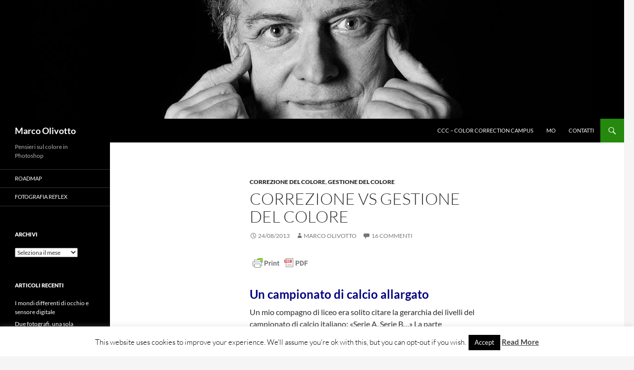

--- FILE ---
content_type: text/html; charset=UTF-8
request_url: https://marcoolivotto.com/correzione-vs-gestione-del-colore/
body_size: 26334
content:
<!DOCTYPE html>
<!--[if IE 7]>
<html class="ie ie7" lang="it-IT">
<![endif]-->
<!--[if IE 8]>
<html class="ie ie8" lang="it-IT">
<![endif]-->
<!--[if !(IE 7) & !(IE 8)]><!-->
<html lang="it-IT">
<!--<![endif]-->
<head>
	<meta charset="UTF-8">
	<meta name="viewport" content="width=device-width">
	<title>Correzione vs gestione del colore | Marco Olivotto</title>
	<link rel="profile" href="https://gmpg.org/xfn/11">
	<link rel="pingback" href="https://marcoolivotto.com/xmlrpc.php">
	<!--[if lt IE 9]>
	<script src="https://marcoolivotto.com/wp-content/themes/twentyfourteen/js/html5.js?ver=3.7.0"></script>
	<![endif]-->
	<meta name='robots' content='max-image-preview:large' />
<link rel="alternate" type="application/rss+xml" title="Marco Olivotto &raquo; Feed" href="https://marcoolivotto.com/feed/" />
<link rel="alternate" type="application/rss+xml" title="Marco Olivotto &raquo; Feed dei commenti" href="https://marcoolivotto.com/comments/feed/" />
<link rel="alternate" type="application/rss+xml" title="Marco Olivotto &raquo; Correzione vs gestione del colore Feed dei commenti" href="https://marcoolivotto.com/correzione-vs-gestione-del-colore/feed/" />
<script>
window._wpemojiSettings = {"baseUrl":"https:\/\/s.w.org\/images\/core\/emoji\/14.0.0\/72x72\/","ext":".png","svgUrl":"https:\/\/s.w.org\/images\/core\/emoji\/14.0.0\/svg\/","svgExt":".svg","source":{"concatemoji":"https:\/\/marcoolivotto.com\/wp-includes\/js\/wp-emoji-release.min.js?ver=6.4.7"}};
/*! This file is auto-generated */
!function(i,n){var o,s,e;function c(e){try{var t={supportTests:e,timestamp:(new Date).valueOf()};sessionStorage.setItem(o,JSON.stringify(t))}catch(e){}}function p(e,t,n){e.clearRect(0,0,e.canvas.width,e.canvas.height),e.fillText(t,0,0);var t=new Uint32Array(e.getImageData(0,0,e.canvas.width,e.canvas.height).data),r=(e.clearRect(0,0,e.canvas.width,e.canvas.height),e.fillText(n,0,0),new Uint32Array(e.getImageData(0,0,e.canvas.width,e.canvas.height).data));return t.every(function(e,t){return e===r[t]})}function u(e,t,n){switch(t){case"flag":return n(e,"\ud83c\udff3\ufe0f\u200d\u26a7\ufe0f","\ud83c\udff3\ufe0f\u200b\u26a7\ufe0f")?!1:!n(e,"\ud83c\uddfa\ud83c\uddf3","\ud83c\uddfa\u200b\ud83c\uddf3")&&!n(e,"\ud83c\udff4\udb40\udc67\udb40\udc62\udb40\udc65\udb40\udc6e\udb40\udc67\udb40\udc7f","\ud83c\udff4\u200b\udb40\udc67\u200b\udb40\udc62\u200b\udb40\udc65\u200b\udb40\udc6e\u200b\udb40\udc67\u200b\udb40\udc7f");case"emoji":return!n(e,"\ud83e\udef1\ud83c\udffb\u200d\ud83e\udef2\ud83c\udfff","\ud83e\udef1\ud83c\udffb\u200b\ud83e\udef2\ud83c\udfff")}return!1}function f(e,t,n){var r="undefined"!=typeof WorkerGlobalScope&&self instanceof WorkerGlobalScope?new OffscreenCanvas(300,150):i.createElement("canvas"),a=r.getContext("2d",{willReadFrequently:!0}),o=(a.textBaseline="top",a.font="600 32px Arial",{});return e.forEach(function(e){o[e]=t(a,e,n)}),o}function t(e){var t=i.createElement("script");t.src=e,t.defer=!0,i.head.appendChild(t)}"undefined"!=typeof Promise&&(o="wpEmojiSettingsSupports",s=["flag","emoji"],n.supports={everything:!0,everythingExceptFlag:!0},e=new Promise(function(e){i.addEventListener("DOMContentLoaded",e,{once:!0})}),new Promise(function(t){var n=function(){try{var e=JSON.parse(sessionStorage.getItem(o));if("object"==typeof e&&"number"==typeof e.timestamp&&(new Date).valueOf()<e.timestamp+604800&&"object"==typeof e.supportTests)return e.supportTests}catch(e){}return null}();if(!n){if("undefined"!=typeof Worker&&"undefined"!=typeof OffscreenCanvas&&"undefined"!=typeof URL&&URL.createObjectURL&&"undefined"!=typeof Blob)try{var e="postMessage("+f.toString()+"("+[JSON.stringify(s),u.toString(),p.toString()].join(",")+"));",r=new Blob([e],{type:"text/javascript"}),a=new Worker(URL.createObjectURL(r),{name:"wpTestEmojiSupports"});return void(a.onmessage=function(e){c(n=e.data),a.terminate(),t(n)})}catch(e){}c(n=f(s,u,p))}t(n)}).then(function(e){for(var t in e)n.supports[t]=e[t],n.supports.everything=n.supports.everything&&n.supports[t],"flag"!==t&&(n.supports.everythingExceptFlag=n.supports.everythingExceptFlag&&n.supports[t]);n.supports.everythingExceptFlag=n.supports.everythingExceptFlag&&!n.supports.flag,n.DOMReady=!1,n.readyCallback=function(){n.DOMReady=!0}}).then(function(){return e}).then(function(){var e;n.supports.everything||(n.readyCallback(),(e=n.source||{}).concatemoji?t(e.concatemoji):e.wpemoji&&e.twemoji&&(t(e.twemoji),t(e.wpemoji)))}))}((window,document),window._wpemojiSettings);
</script>
<link rel='stylesheet' id='wp-quicklatex-format-css' href='https://marcoolivotto.com/wp-content/plugins/wp-quicklatex/css/quicklatex-format.css?ver=6.4.7' media='all' />
<style id='wp-emoji-styles-inline-css'>

	img.wp-smiley, img.emoji {
		display: inline !important;
		border: none !important;
		box-shadow: none !important;
		height: 1em !important;
		width: 1em !important;
		margin: 0 0.07em !important;
		vertical-align: -0.1em !important;
		background: none !important;
		padding: 0 !important;
	}
</style>
<link rel='stylesheet' id='wp-block-library-css' href='https://marcoolivotto.com/wp-includes/css/dist/block-library/style.min.css?ver=6.4.7' media='all' />
<style id='wp-block-library-theme-inline-css'>
.wp-block-audio figcaption{color:#555;font-size:13px;text-align:center}.is-dark-theme .wp-block-audio figcaption{color:hsla(0,0%,100%,.65)}.wp-block-audio{margin:0 0 1em}.wp-block-code{border:1px solid #ccc;border-radius:4px;font-family:Menlo,Consolas,monaco,monospace;padding:.8em 1em}.wp-block-embed figcaption{color:#555;font-size:13px;text-align:center}.is-dark-theme .wp-block-embed figcaption{color:hsla(0,0%,100%,.65)}.wp-block-embed{margin:0 0 1em}.blocks-gallery-caption{color:#555;font-size:13px;text-align:center}.is-dark-theme .blocks-gallery-caption{color:hsla(0,0%,100%,.65)}.wp-block-image figcaption{color:#555;font-size:13px;text-align:center}.is-dark-theme .wp-block-image figcaption{color:hsla(0,0%,100%,.65)}.wp-block-image{margin:0 0 1em}.wp-block-pullquote{border-bottom:4px solid;border-top:4px solid;color:currentColor;margin-bottom:1.75em}.wp-block-pullquote cite,.wp-block-pullquote footer,.wp-block-pullquote__citation{color:currentColor;font-size:.8125em;font-style:normal;text-transform:uppercase}.wp-block-quote{border-left:.25em solid;margin:0 0 1.75em;padding-left:1em}.wp-block-quote cite,.wp-block-quote footer{color:currentColor;font-size:.8125em;font-style:normal;position:relative}.wp-block-quote.has-text-align-right{border-left:none;border-right:.25em solid;padding-left:0;padding-right:1em}.wp-block-quote.has-text-align-center{border:none;padding-left:0}.wp-block-quote.is-large,.wp-block-quote.is-style-large,.wp-block-quote.is-style-plain{border:none}.wp-block-search .wp-block-search__label{font-weight:700}.wp-block-search__button{border:1px solid #ccc;padding:.375em .625em}:where(.wp-block-group.has-background){padding:1.25em 2.375em}.wp-block-separator.has-css-opacity{opacity:.4}.wp-block-separator{border:none;border-bottom:2px solid;margin-left:auto;margin-right:auto}.wp-block-separator.has-alpha-channel-opacity{opacity:1}.wp-block-separator:not(.is-style-wide):not(.is-style-dots){width:100px}.wp-block-separator.has-background:not(.is-style-dots){border-bottom:none;height:1px}.wp-block-separator.has-background:not(.is-style-wide):not(.is-style-dots){height:2px}.wp-block-table{margin:0 0 1em}.wp-block-table td,.wp-block-table th{word-break:normal}.wp-block-table figcaption{color:#555;font-size:13px;text-align:center}.is-dark-theme .wp-block-table figcaption{color:hsla(0,0%,100%,.65)}.wp-block-video figcaption{color:#555;font-size:13px;text-align:center}.is-dark-theme .wp-block-video figcaption{color:hsla(0,0%,100%,.65)}.wp-block-video{margin:0 0 1em}.wp-block-template-part.has-background{margin-bottom:0;margin-top:0;padding:1.25em 2.375em}
</style>
<style id='classic-theme-styles-inline-css'>
/*! This file is auto-generated */
.wp-block-button__link{color:#fff;background-color:#32373c;border-radius:9999px;box-shadow:none;text-decoration:none;padding:calc(.667em + 2px) calc(1.333em + 2px);font-size:1.125em}.wp-block-file__button{background:#32373c;color:#fff;text-decoration:none}
</style>
<style id='global-styles-inline-css'>
body{--wp--preset--color--black: #000;--wp--preset--color--cyan-bluish-gray: #abb8c3;--wp--preset--color--white: #fff;--wp--preset--color--pale-pink: #f78da7;--wp--preset--color--vivid-red: #cf2e2e;--wp--preset--color--luminous-vivid-orange: #ff6900;--wp--preset--color--luminous-vivid-amber: #fcb900;--wp--preset--color--light-green-cyan: #7bdcb5;--wp--preset--color--vivid-green-cyan: #00d084;--wp--preset--color--pale-cyan-blue: #8ed1fc;--wp--preset--color--vivid-cyan-blue: #0693e3;--wp--preset--color--vivid-purple: #9b51e0;--wp--preset--color--green: #24890d;--wp--preset--color--dark-gray: #2b2b2b;--wp--preset--color--medium-gray: #767676;--wp--preset--color--light-gray: #f5f5f5;--wp--preset--gradient--vivid-cyan-blue-to-vivid-purple: linear-gradient(135deg,rgba(6,147,227,1) 0%,rgb(155,81,224) 100%);--wp--preset--gradient--light-green-cyan-to-vivid-green-cyan: linear-gradient(135deg,rgb(122,220,180) 0%,rgb(0,208,130) 100%);--wp--preset--gradient--luminous-vivid-amber-to-luminous-vivid-orange: linear-gradient(135deg,rgba(252,185,0,1) 0%,rgba(255,105,0,1) 100%);--wp--preset--gradient--luminous-vivid-orange-to-vivid-red: linear-gradient(135deg,rgba(255,105,0,1) 0%,rgb(207,46,46) 100%);--wp--preset--gradient--very-light-gray-to-cyan-bluish-gray: linear-gradient(135deg,rgb(238,238,238) 0%,rgb(169,184,195) 100%);--wp--preset--gradient--cool-to-warm-spectrum: linear-gradient(135deg,rgb(74,234,220) 0%,rgb(151,120,209) 20%,rgb(207,42,186) 40%,rgb(238,44,130) 60%,rgb(251,105,98) 80%,rgb(254,248,76) 100%);--wp--preset--gradient--blush-light-purple: linear-gradient(135deg,rgb(255,206,236) 0%,rgb(152,150,240) 100%);--wp--preset--gradient--blush-bordeaux: linear-gradient(135deg,rgb(254,205,165) 0%,rgb(254,45,45) 50%,rgb(107,0,62) 100%);--wp--preset--gradient--luminous-dusk: linear-gradient(135deg,rgb(255,203,112) 0%,rgb(199,81,192) 50%,rgb(65,88,208) 100%);--wp--preset--gradient--pale-ocean: linear-gradient(135deg,rgb(255,245,203) 0%,rgb(182,227,212) 50%,rgb(51,167,181) 100%);--wp--preset--gradient--electric-grass: linear-gradient(135deg,rgb(202,248,128) 0%,rgb(113,206,126) 100%);--wp--preset--gradient--midnight: linear-gradient(135deg,rgb(2,3,129) 0%,rgb(40,116,252) 100%);--wp--preset--font-size--small: 13px;--wp--preset--font-size--medium: 20px;--wp--preset--font-size--large: 36px;--wp--preset--font-size--x-large: 42px;--wp--preset--spacing--20: 0.44rem;--wp--preset--spacing--30: 0.67rem;--wp--preset--spacing--40: 1rem;--wp--preset--spacing--50: 1.5rem;--wp--preset--spacing--60: 2.25rem;--wp--preset--spacing--70: 3.38rem;--wp--preset--spacing--80: 5.06rem;--wp--preset--shadow--natural: 6px 6px 9px rgba(0, 0, 0, 0.2);--wp--preset--shadow--deep: 12px 12px 50px rgba(0, 0, 0, 0.4);--wp--preset--shadow--sharp: 6px 6px 0px rgba(0, 0, 0, 0.2);--wp--preset--shadow--outlined: 6px 6px 0px -3px rgba(255, 255, 255, 1), 6px 6px rgba(0, 0, 0, 1);--wp--preset--shadow--crisp: 6px 6px 0px rgba(0, 0, 0, 1);}:where(.is-layout-flex){gap: 0.5em;}:where(.is-layout-grid){gap: 0.5em;}body .is-layout-flow > .alignleft{float: left;margin-inline-start: 0;margin-inline-end: 2em;}body .is-layout-flow > .alignright{float: right;margin-inline-start: 2em;margin-inline-end: 0;}body .is-layout-flow > .aligncenter{margin-left: auto !important;margin-right: auto !important;}body .is-layout-constrained > .alignleft{float: left;margin-inline-start: 0;margin-inline-end: 2em;}body .is-layout-constrained > .alignright{float: right;margin-inline-start: 2em;margin-inline-end: 0;}body .is-layout-constrained > .aligncenter{margin-left: auto !important;margin-right: auto !important;}body .is-layout-constrained > :where(:not(.alignleft):not(.alignright):not(.alignfull)){max-width: var(--wp--style--global--content-size);margin-left: auto !important;margin-right: auto !important;}body .is-layout-constrained > .alignwide{max-width: var(--wp--style--global--wide-size);}body .is-layout-flex{display: flex;}body .is-layout-flex{flex-wrap: wrap;align-items: center;}body .is-layout-flex > *{margin: 0;}body .is-layout-grid{display: grid;}body .is-layout-grid > *{margin: 0;}:where(.wp-block-columns.is-layout-flex){gap: 2em;}:where(.wp-block-columns.is-layout-grid){gap: 2em;}:where(.wp-block-post-template.is-layout-flex){gap: 1.25em;}:where(.wp-block-post-template.is-layout-grid){gap: 1.25em;}.has-black-color{color: var(--wp--preset--color--black) !important;}.has-cyan-bluish-gray-color{color: var(--wp--preset--color--cyan-bluish-gray) !important;}.has-white-color{color: var(--wp--preset--color--white) !important;}.has-pale-pink-color{color: var(--wp--preset--color--pale-pink) !important;}.has-vivid-red-color{color: var(--wp--preset--color--vivid-red) !important;}.has-luminous-vivid-orange-color{color: var(--wp--preset--color--luminous-vivid-orange) !important;}.has-luminous-vivid-amber-color{color: var(--wp--preset--color--luminous-vivid-amber) !important;}.has-light-green-cyan-color{color: var(--wp--preset--color--light-green-cyan) !important;}.has-vivid-green-cyan-color{color: var(--wp--preset--color--vivid-green-cyan) !important;}.has-pale-cyan-blue-color{color: var(--wp--preset--color--pale-cyan-blue) !important;}.has-vivid-cyan-blue-color{color: var(--wp--preset--color--vivid-cyan-blue) !important;}.has-vivid-purple-color{color: var(--wp--preset--color--vivid-purple) !important;}.has-black-background-color{background-color: var(--wp--preset--color--black) !important;}.has-cyan-bluish-gray-background-color{background-color: var(--wp--preset--color--cyan-bluish-gray) !important;}.has-white-background-color{background-color: var(--wp--preset--color--white) !important;}.has-pale-pink-background-color{background-color: var(--wp--preset--color--pale-pink) !important;}.has-vivid-red-background-color{background-color: var(--wp--preset--color--vivid-red) !important;}.has-luminous-vivid-orange-background-color{background-color: var(--wp--preset--color--luminous-vivid-orange) !important;}.has-luminous-vivid-amber-background-color{background-color: var(--wp--preset--color--luminous-vivid-amber) !important;}.has-light-green-cyan-background-color{background-color: var(--wp--preset--color--light-green-cyan) !important;}.has-vivid-green-cyan-background-color{background-color: var(--wp--preset--color--vivid-green-cyan) !important;}.has-pale-cyan-blue-background-color{background-color: var(--wp--preset--color--pale-cyan-blue) !important;}.has-vivid-cyan-blue-background-color{background-color: var(--wp--preset--color--vivid-cyan-blue) !important;}.has-vivid-purple-background-color{background-color: var(--wp--preset--color--vivid-purple) !important;}.has-black-border-color{border-color: var(--wp--preset--color--black) !important;}.has-cyan-bluish-gray-border-color{border-color: var(--wp--preset--color--cyan-bluish-gray) !important;}.has-white-border-color{border-color: var(--wp--preset--color--white) !important;}.has-pale-pink-border-color{border-color: var(--wp--preset--color--pale-pink) !important;}.has-vivid-red-border-color{border-color: var(--wp--preset--color--vivid-red) !important;}.has-luminous-vivid-orange-border-color{border-color: var(--wp--preset--color--luminous-vivid-orange) !important;}.has-luminous-vivid-amber-border-color{border-color: var(--wp--preset--color--luminous-vivid-amber) !important;}.has-light-green-cyan-border-color{border-color: var(--wp--preset--color--light-green-cyan) !important;}.has-vivid-green-cyan-border-color{border-color: var(--wp--preset--color--vivid-green-cyan) !important;}.has-pale-cyan-blue-border-color{border-color: var(--wp--preset--color--pale-cyan-blue) !important;}.has-vivid-cyan-blue-border-color{border-color: var(--wp--preset--color--vivid-cyan-blue) !important;}.has-vivid-purple-border-color{border-color: var(--wp--preset--color--vivid-purple) !important;}.has-vivid-cyan-blue-to-vivid-purple-gradient-background{background: var(--wp--preset--gradient--vivid-cyan-blue-to-vivid-purple) !important;}.has-light-green-cyan-to-vivid-green-cyan-gradient-background{background: var(--wp--preset--gradient--light-green-cyan-to-vivid-green-cyan) !important;}.has-luminous-vivid-amber-to-luminous-vivid-orange-gradient-background{background: var(--wp--preset--gradient--luminous-vivid-amber-to-luminous-vivid-orange) !important;}.has-luminous-vivid-orange-to-vivid-red-gradient-background{background: var(--wp--preset--gradient--luminous-vivid-orange-to-vivid-red) !important;}.has-very-light-gray-to-cyan-bluish-gray-gradient-background{background: var(--wp--preset--gradient--very-light-gray-to-cyan-bluish-gray) !important;}.has-cool-to-warm-spectrum-gradient-background{background: var(--wp--preset--gradient--cool-to-warm-spectrum) !important;}.has-blush-light-purple-gradient-background{background: var(--wp--preset--gradient--blush-light-purple) !important;}.has-blush-bordeaux-gradient-background{background: var(--wp--preset--gradient--blush-bordeaux) !important;}.has-luminous-dusk-gradient-background{background: var(--wp--preset--gradient--luminous-dusk) !important;}.has-pale-ocean-gradient-background{background: var(--wp--preset--gradient--pale-ocean) !important;}.has-electric-grass-gradient-background{background: var(--wp--preset--gradient--electric-grass) !important;}.has-midnight-gradient-background{background: var(--wp--preset--gradient--midnight) !important;}.has-small-font-size{font-size: var(--wp--preset--font-size--small) !important;}.has-medium-font-size{font-size: var(--wp--preset--font-size--medium) !important;}.has-large-font-size{font-size: var(--wp--preset--font-size--large) !important;}.has-x-large-font-size{font-size: var(--wp--preset--font-size--x-large) !important;}
.wp-block-navigation a:where(:not(.wp-element-button)){color: inherit;}
:where(.wp-block-post-template.is-layout-flex){gap: 1.25em;}:where(.wp-block-post-template.is-layout-grid){gap: 1.25em;}
:where(.wp-block-columns.is-layout-flex){gap: 2em;}:where(.wp-block-columns.is-layout-grid){gap: 2em;}
.wp-block-pullquote{font-size: 1.5em;line-height: 1.6;}
</style>
<link rel='stylesheet' id='cookie-law-info-css' href='https://marcoolivotto.com/wp-content/plugins/cookie-law-info/legacy/public/css/cookie-law-info-public.css?ver=3.2.4' media='all' />
<link rel='stylesheet' id='cookie-law-info-gdpr-css' href='https://marcoolivotto.com/wp-content/plugins/cookie-law-info/legacy/public/css/cookie-law-info-gdpr.css?ver=3.2.4' media='all' />
<link rel='stylesheet' id='twentyfourteen-lato-css' href='https://marcoolivotto.com/wp-content/themes/twentyfourteen/fonts/font-lato.css?ver=20230328' media='all' />
<link rel='stylesheet' id='genericons-css' href='https://marcoolivotto.com/wp-content/themes/twentyfourteen/genericons/genericons.css?ver=3.0.3' media='all' />
<link rel='stylesheet' id='twentyfourteen-style-css' href='https://marcoolivotto.com/wp-content/themes/twentyfourteen/style.css?ver=20231107' media='all' />
<link rel='stylesheet' id='twentyfourteen-block-style-css' href='https://marcoolivotto.com/wp-content/themes/twentyfourteen/css/blocks.css?ver=20230630' media='all' />
<!--[if lt IE 9]>
<link rel='stylesheet' id='twentyfourteen-ie-css' href='https://marcoolivotto.com/wp-content/themes/twentyfourteen/css/ie.css?ver=20140711' media='all' />
<![endif]-->
<script src="https://marcoolivotto.com/wp-includes/js/jquery/jquery.min.js?ver=3.7.1" id="jquery-core-js"></script>
<script src="https://marcoolivotto.com/wp-includes/js/jquery/jquery-migrate.min.js?ver=3.4.1" id="jquery-migrate-js"></script>
<script id="cookie-law-info-js-extra">
var Cli_Data = {"nn_cookie_ids":[],"cookielist":[],"non_necessary_cookies":[],"ccpaEnabled":"","ccpaRegionBased":"","ccpaBarEnabled":"","strictlyEnabled":["necessary","obligatoire"],"ccpaType":"gdpr","js_blocking":"","custom_integration":"","triggerDomRefresh":"","secure_cookies":""};
var cli_cookiebar_settings = {"animate_speed_hide":"500","animate_speed_show":"500","background":"#fff","border":"#444","border_on":"","button_1_button_colour":"#000","button_1_button_hover":"#000000","button_1_link_colour":"#fff","button_1_as_button":"1","button_1_new_win":"","button_2_button_colour":"#333","button_2_button_hover":"#292929","button_2_link_colour":"#444","button_2_as_button":"","button_2_hidebar":"","button_3_button_colour":"#000","button_3_button_hover":"#000000","button_3_link_colour":"#fff","button_3_as_button":"1","button_3_new_win":"","button_4_button_colour":"#000","button_4_button_hover":"#000000","button_4_link_colour":"#fff","button_4_as_button":"1","button_7_button_colour":"#61a229","button_7_button_hover":"#4e8221","button_7_link_colour":"#fff","button_7_as_button":"1","button_7_new_win":"","font_family":"inherit","header_fix":"","notify_animate_hide":"1","notify_animate_show":"","notify_div_id":"#cookie-law-info-bar","notify_position_horizontal":"right","notify_position_vertical":"bottom","scroll_close":"","scroll_close_reload":"","accept_close_reload":"","reject_close_reload":"","showagain_tab":"1","showagain_background":"#fff","showagain_border":"#000","showagain_div_id":"#cookie-law-info-again","showagain_x_position":"100px","text":"#000","show_once_yn":"","show_once":"10000","logging_on":"","as_popup":"","popup_overlay":"1","bar_heading_text":"","cookie_bar_as":"banner","popup_showagain_position":"bottom-right","widget_position":"left"};
var log_object = {"ajax_url":"https:\/\/marcoolivotto.com\/wp-admin\/admin-ajax.php"};
</script>
<script src="https://marcoolivotto.com/wp-content/plugins/cookie-law-info/legacy/public/js/cookie-law-info-public.js?ver=3.2.4" id="cookie-law-info-js"></script>
<script src="https://marcoolivotto.com/wp-content/themes/twentyfourteen/js/functions.js?ver=20230526" id="twentyfourteen-script-js" defer data-wp-strategy="defer"></script>
<script src="https://marcoolivotto.com/wp-content/plugins/wp-quicklatex/js/wp-quicklatex-frontend.js?ver=1.0" id="wp-quicklatex-frontend-js"></script>
<link rel="https://api.w.org/" href="https://marcoolivotto.com/wp-json/" /><link rel="alternate" type="application/json" href="https://marcoolivotto.com/wp-json/wp/v2/posts/2000" /><link rel="EditURI" type="application/rsd+xml" title="RSD" href="https://marcoolivotto.com/xmlrpc.php?rsd" />
<meta name="generator" content="WordPress 6.4.7" />
<link rel="canonical" href="https://marcoolivotto.com/correzione-vs-gestione-del-colore/" />
<link rel='shortlink' href='https://marcoolivotto.com/?p=2000' />
<link rel="alternate" type="application/json+oembed" href="https://marcoolivotto.com/wp-json/oembed/1.0/embed?url=https%3A%2F%2Fmarcoolivotto.com%2Fcorrezione-vs-gestione-del-colore%2F" />
<link rel="alternate" type="text/xml+oembed" href="https://marcoolivotto.com/wp-json/oembed/1.0/embed?url=https%3A%2F%2Fmarcoolivotto.com%2Fcorrezione-vs-gestione-del-colore%2F&#038;format=xml" />
        <style type="text/css" id="pf-main-css">
            
				@media screen {
					.printfriendly {
						z-index: 1000; display: flex; margin: 0px 0px 0px 0px
					}
					.printfriendly a, .printfriendly a:link, .printfriendly a:visited, .printfriendly a:hover, .printfriendly a:active {
						font-weight: 600;
						cursor: pointer;
						text-decoration: none;
						border: none;
						-webkit-box-shadow: none;
						-moz-box-shadow: none;
						box-shadow: none;
						outline:none;
						font-size: 14px !important;
						color: #6D9F00 !important;
					}
					.printfriendly.pf-alignleft {
						justify-content: start;
					}
					.printfriendly.pf-alignright {
						justify-content: end;
					}
					.printfriendly.pf-aligncenter {
						justify-content: center;
						
					}
				}
				
				.pf-button-img {
					border: none;
					-webkit-box-shadow: none; 
					-moz-box-shadow: none; 
					box-shadow: none; 
					padding: 0; 
					margin: 0;
					display: inline; 
					vertical-align: middle;
				}
			  
				img.pf-button-img + .pf-button-text {
					margin-left: 6px;
				}

				@media print {
					.printfriendly {
						display: none;
					}
				}
				        </style>

            
        <style type="text/css" id="pf-excerpt-styles">
          .pf-button.pf-button-excerpt {
              display: none;
           }
        </style>

            <style>.recentcomments a{display:inline !important;padding:0 !important;margin:0 !important;}</style></head>

<body class="post-template-default single single-post postid-2000 single-format-standard wp-embed-responsive group-blog header-image full-width singular">
<div id="page" class="hfeed site">
		<div id="site-header">
		<a href="https://marcoolivotto.com/" rel="home">
			<img src="https://marcoolivotto.com/wp-content/uploads/2018/04/MO_by_Alfredo_Sabbatini.jpg" width="1260" height="240" alt="Marco Olivotto" srcset="https://marcoolivotto.com/wp-content/uploads/2018/04/MO_by_Alfredo_Sabbatini.jpg 1260w, https://marcoolivotto.com/wp-content/uploads/2018/04/MO_by_Alfredo_Sabbatini-300x57.jpg 300w, https://marcoolivotto.com/wp-content/uploads/2018/04/MO_by_Alfredo_Sabbatini-768x146.jpg 768w, https://marcoolivotto.com/wp-content/uploads/2018/04/MO_by_Alfredo_Sabbatini-1024x195.jpg 1024w" sizes="(max-width: 1260px) 100vw, 1260px" decoding="async" fetchpriority="high" />		</a>
	</div>
	
	<header id="masthead" class="site-header">
		<div class="header-main">
			<h1 class="site-title"><a href="https://marcoolivotto.com/" rel="home">Marco Olivotto</a></h1>

			<div class="search-toggle">
				<a href="#search-container" class="screen-reader-text" aria-expanded="false" aria-controls="search-container">
					Cerca				</a>
			</div>

			<nav id="primary-navigation" class="site-navigation primary-navigation">
				<button class="menu-toggle">Menu principale</button>
				<a class="screen-reader-text skip-link" href="#content">
					Vai al contenuto				</a>
				<div class="menu-menu-principale-container"><ul id="primary-menu" class="nav-menu"><li id="menu-item-2652" class="menu-item menu-item-type-custom menu-item-object-custom menu-item-2652"><a href="https://www.facebook.com/groups/colorcorrectioncampus">CCC – Color Correction Campus</a></li>
<li id="menu-item-1886" class="menu-item menu-item-type-post_type menu-item-object-page menu-item-1886"><a href="https://marcoolivotto.com/marco-olivotto/">MO</a></li>
<li id="menu-item-3297" class="menu-item menu-item-type-post_type menu-item-object-page menu-item-3297"><a href="https://marcoolivotto.com/contatti/">Contatti</a></li>
</ul></div>			</nav>
		</div>

		<div id="search-container" class="search-box-wrapper hide">
			<div class="search-box">
				<form role="search" method="get" class="search-form" action="https://marcoolivotto.com/">
				<label>
					<span class="screen-reader-text">Ricerca per:</span>
					<input type="search" class="search-field" placeholder="Cerca &hellip;" value="" name="s" />
				</label>
				<input type="submit" class="search-submit" value="Cerca" />
			</form>			</div>
		</div>
	</header><!-- #masthead -->

	<div id="main" class="site-main">

	<div id="primary" class="content-area">
		<div id="content" class="site-content" role="main">
			
<article id="post-2000" class="post-2000 post type-post status-publish format-standard hentry category-correzione-del-colore category-gestione-del-colore tag-colore tag-correzione-del-colore tag-gestione-del-colore tag-memoria tag-percezione tag-pirsig">
	
	<header class="entry-header">
				<div class="entry-meta">
			<span class="cat-links"><a href="https://marcoolivotto.com/category/correzione-del-colore/" rel="category tag">Correzione del colore</a>, <a href="https://marcoolivotto.com/category/gestione-del-colore/" rel="category tag">Gestione del colore</a></span>
		</div>
			<h1 class="entry-title">Correzione vs gestione del colore</h1>
		<div class="entry-meta">
			<span class="entry-date"><a href="https://marcoolivotto.com/correzione-vs-gestione-del-colore/" rel="bookmark"><time class="entry-date" datetime="2013-08-24T13:14:42+02:00">24/08/2013</time></a></span> <span class="byline"><span class="author vcard"><a class="url fn n" href="https://marcoolivotto.com/author/mo/" rel="author">Marco Olivotto</a></span></span>			<span class="comments-link"><a href="https://marcoolivotto.com/correzione-vs-gestione-del-colore/#comments">16 commenti</a></span>
						</div><!-- .entry-meta -->
	</header><!-- .entry-header -->

		<div class="entry-content">
		<div class="pf-content"><div class="printfriendly pf-button pf-button-content pf-alignleft"><a href="#" rel="nofollow" onClick="window.print(); return false;" title="Printer Friendly, PDF & Email"><img decoding="async" class="pf-button-img" src="https://cdn.printfriendly.com/buttons/printfriendly-pdf-button-nobg-md.png" alt="Print Friendly, PDF & Email" style="width: 124px;height: 30px;"  /></a></div><h2><span style="color: #000080;">Un campionato di calcio allargato</span></h2>
<p>Un mio compagno di liceo era solito citare la gerarchia dei livelli del campionato di calcio italiano: «Serie A, Serie B…» La parte interessante era il finale: «…Scapoli contro ammogliati, Rissa di quartiere.» Gli mancava necessariamente una categoria: &#8220;Coloristi contro Calibrazionisti&#8221;, che andrebbe naturalmente aggiunta in coda a tutto.<span id="more-2000"></span></p>
<p>Scherzi a parte, ho deciso di scrivere questo articolo dopo una serie di recenti discussioni alle quali ho assistito, che in realtà proseguono da anni, nelle quali si contrappongono le due fazioni. Mi è stato da diverse parti suggerito di scriverlo, e confesso che non è il compito più semplice del mondo. Prevedo che possa diventare uno degli articoli più popolari e contemporaneamente più impopolari di questo blog. Popolare perché l&#8217;argomento è certamente &#8220;caldo&#8221;; impopolare perché l&#8217;argomento è certamente &#8220;caldo&#8221;. La ripetizione non è un errore di battitura.</p>
<p>A scanso di equivoci, parto con una serie di precisazioni che devo necessariamente fare.</p>
<ol>
<li><span class="Apple-style-span" style="line-height: 15px;">Non mi considero in alcun modo un profondo esperto di gestione del colore. La conosco quel tanto da poterla applicare, ne ho studiato i principi, ma non è il mio campo di approfondimento.</span></li>
<li>Da questo deriva che non ho alcuna intenzione di proporre il contenuto di questo articolo come una qualche tavola della legge <em>(Law-Up Table?).</em> Propongo soltanto la mia visione delle due discipline. L&#8217;unico scopo di questo articolo è in sostanza quello di chiarire la mia posizione attuale, che potrebbe naturalmente modificarsi in futuro.</li>
<li>Il pittoresco termine <em>calibrazionista</em> è preso di peso da un neologismo coniato da Dan Margulis e non si riferisce in generale a chi si occupa di gestione del colore, che è una nobile disciplina, ma a chi abbia una fiducia così ferma e incrollabile nei numeri da arrivare a ignorare alcuni fatti fondamentali. Il termine non va inteso in senso dispregiativo.</li>
</ol>
<p>In Italia si tende spesso a confondere le due discipline denominate <em>correzione del colore</em> e <em>gestione del colore</em>. Credo che questo sia dovuto innanzitutto a una scarsa cultura in entrambi i campi nonché a un problema linguistico: <em>gestione</em> e <em>correzione</em> sono due parole vagamente assonanti, a differenza dei loro equivalenti anglosassoni, rispettivamente <em>management</em> e <em>correction.</em> Cerco quindi di dare due definizioni semplici ma plausibili delle due discipline.<em><br />
</em></p>
<h2><span style="color: #000080;">Un tentativo di definire</span></h2>
<p>La <em>gestione del colore</em> è un insieme di tecniche, supportate da precisi modelli teorici, che cerca di fare in modo che un colore rappresentato su dispositivi diversi sia coerente tra un dispositivo e l&#8217;altro. Naturalmente le possibilità di successo dipendono dalla natura e dalla qualità dei dispositivi: non è pensabile, ad esempio, che un monitor economico possa raggiungere le prestazioni di un monitor di fascia alta esattamente per lo stesso motivo per cui un&#8217;utilitaria non può raggiungere una Ferrari lanciata in autostrada. La gestione del colore ha quindi lo scopo di minimizzare le differenze nei limiti del possibile. Per fare questo deve effettuare delle conversioni dell&#8217;immagine quando la stessa viene inviata a ciascun dispositivo. Queste conversioni vengono fatte sulla base di <em>profili colore,</em> ovvero tabelle di dati che descrivono il comportamento di ciascun dispositivo in condizioni predefinite.</p>
<p>La <em>correzione del colore</em> è più difficile da definire, perché è più evanescente. Mi fermo deliberatamente alla correzione di immagini statiche digitali, senza neppure entrare nell&#8217;ambito ancora più complesso del cosiddetto <em>color grading</em> del cinema e del video. A livello base, si può dire che la correzione del colore è un insieme di tecniche volte a modificare i valori cromatici di un&#8217;immagine originale rendendola più simile a ciò che avremmo visto se fossimo stati presenti sulla scena.</p>
<p>Se conoscete l&#8217;espressione inglese <em>to open a can of worms</em>, l&#8217;ultima frase del periodo precedente apre non un barattolo, ma un&#8217;intera piscina di vermi: ovvero, è esplosiva di per sé. Certamente qualcuno si starà chiedendo se è possibile definire con assoluta precisione la frase &#8220;ciò che avremmo visto se fossimo stati presenti sulla scena&#8221;. La visione è identica da individuo a individuo? La memoria riproduce fedelmente ciò che il sistema visivo ha sintetizzato quando abbiamo osservato la scena? Possiamo parametrizzare in maniera precisa ciò che il sistema visivo fa e costruire un algoritmo che trasformi ciò che un sensore digitale ha catturato in ciò che noi avremmo visto? La risposta è no. Quindi, non possiamo basarci in maniera univoca e inattaccabile su delle formule. E questo, naturalmente, causa non pochi problemi.</p>
<p>Vorrei però fare un esempio pratico. Osserviamo le due versioni di una scena invernale.</p>
<figure id="attachment_2003" aria-describedby="caption-attachment-2003" style="width: 1000px" class="wp-caption aligncenter"><a href="http://marcoolivotto.com/wp-content/uploads/2013/08/01A_Cyanish_snow.jpg"><img decoding="async" class="size-full wp-image-2003" alt="Questa fotografia ha una dominante ciano." src="http://marcoolivotto.com/wp-content/uploads/2013/08/01A_Cyanish_snow.jpg" width="1000" height="750" srcset="https://marcoolivotto.com/wp-content/uploads/2013/08/01A_Cyanish_snow.jpg 1000w, https://marcoolivotto.com/wp-content/uploads/2013/08/01A_Cyanish_snow-300x225.jpg 300w, https://marcoolivotto.com/wp-content/uploads/2013/08/01A_Cyanish_snow-400x300.jpg 400w" sizes="(max-width: 1000px) 100vw, 1000px" /></a><figcaption id="caption-attachment-2003" class="wp-caption-text">Questa fotografia ha una dominante ciano.</figcaption></figure>
<figure id="attachment_2004" aria-describedby="caption-attachment-2004" style="width: 1000px" class="wp-caption aligncenter"><a href="http://marcoolivotto.com/wp-content/uploads/2013/08/01B_White_snow.jpg"><img decoding="async" class="size-full wp-image-2004" alt="La stessa immagine, corretta in modo da essere più neutra." src="http://marcoolivotto.com/wp-content/uploads/2013/08/01B_White_snow.jpg" width="1000" height="750" srcset="https://marcoolivotto.com/wp-content/uploads/2013/08/01B_White_snow.jpg 1000w, https://marcoolivotto.com/wp-content/uploads/2013/08/01B_White_snow-300x225.jpg 300w, https://marcoolivotto.com/wp-content/uploads/2013/08/01B_White_snow-400x300.jpg 400w" sizes="(max-width: 1000px) 100vw, 1000px" /></a><figcaption id="caption-attachment-2004" class="wp-caption-text">La stessa immagine, corretta in modo da essere più neutra.</figcaption></figure>
<p>Non credo che ci siano dubbi: un&#8217;immagine scattata sotto una nevicata in pieno giorno è più credibile se la neve appare mediamente neutra. La dominante ciano della prima versione può anche essere interessante dal punto di vista interpretativo, ma qualunque sistema visivo sano avrebbe percepito qualcosa di più simile alla versione corretta, non alla prima. Se lo scopo (e sottolineo: &#8220;se&#8221;) è quello di avvicinarsi alla percezione, la seconda immagine vince. Se è invece quello di dare un&#8217;interpretazione alla scena, non necessariamente.</p>
<p>La differenza essenziale tra correzione e gestione del colore è tutta qui. La correzione del colore si preoccupa dell&#8217;aspetto dell&#8217;immagine originale; riscontra la presenza di una dominante (e per fare questo si basa sull&#8217;esperienza: la neve è bianca, non color ciano) e dopo avere effettuato una valutazione della sua intensità propone delle tecniche per rimuoverla. La gestione del colore non ha a priori alcun problema con una neve cianotica, perché la sua preoccupazione è riprodurre correttamente quella dominante sul mio monitor, sul vostro e magari anche su due diverse stampe – una realizzata con una stampante da scrivania e una con una macchina da stampa offset.</p>
<h2><span style="color: #000080;">Il limite sta nella domanda</span></h2>
<p>Questo non significa che la gestione del colore non sia fondamentale. Anzi, è il contrario: un monitor calibrato e ben profilato è un punto di partenza importante per avere una visione accurata dei colori (e della luminosità, che viene troppo spesso dimenticata). Proviamo però a ipotizzare che il mio monitor sia molto malmesso e abbia la tendenza a mostrare tutti i colori un po&#8217; virati verso il rosso. La visualizzazione delle due immagini proposte potrebbe forse far vincere la prima versione: la tendenza al rosso tenderebbe a neutralizzare la dominante ciano, e il risultato sarebbe che vedrei la fotografia &#8220;sbagliata&#8221; più neutra della versione corretta. Giusto?</p>
<figure id="attachment_2009" aria-describedby="caption-attachment-2009" style="width: 200px" class="wp-caption alignleft"><a href="http://marcoolivotto.com/wp-content/uploads/2013/08/200px-Pirsig2005.jpg"><img loading="lazy" decoding="async" class="size-full wp-image-2009" alt="Robert M. Pirsig" src="http://marcoolivotto.com/wp-content/uploads/2013/08/200px-Pirsig2005.jpg" width="200" height="395" /></a><figcaption id="caption-attachment-2009" class="wp-caption-text">Robert M. Pirsig</figcaption></figure>
<p>La risposta più vicina al mio sentire che posso dare a questa osservazione è questa: 無. Si tratta di un carattere cinese tradizionale soggetto a varie pronunce, la più nota delle quali è <em>mu</em>. &#8220;Nessuno&#8221; o &#8220;senza&#8221; sono approssimative traduzioni di questo termine. Quella che preferisco è quella citata da <a title="Robert Pirsig su Wikipedia." href="http://it.wikipedia.org/wiki/Robert_M._Pirsig" target="_blank">Robert Pirsig</a> nel suo libro <a title="Lo Zen e l'arte della manutenzione della motocicletta su Wikipedia." href="http://it.wikipedia.org/wiki/Lo_Zen_e_l%27arte_della_manutenzione_della_motocicletta" target="_blank">Lo zen e l&#8217;arte della manutenzione della motocicletta</a>. In inglese Pirsig dà al termine il significato <em>unask the question.</em> Questo non è &#8220;non chiedere&#8221;, non è &#8220;non fare la domanda&#8221;. È piuttosto – &#8220;s-domanda la domanda&#8221;. Ovvero,<em> la domanda è posta male,</em> e come tutte le domande poste male può condurre a un rovello da cui non c&#8217;è uscita. È posta male perché non tiene conto del fatto che i nostri occhi si adatteranno alla tendenza dello schermo a mostrare tutto troppo rosso, almeno entro certi limiti. Dopo un po&#8217;, osservando un colore neutro, lo vedremo praticamente &#8220;bianco&#8221; anche se un colorimetro ci direbbe che è &#8220;rossastro&#8221;. Il concetto stesso di bianco è vago, e basta pensare al fatto che esistono diversi punti di bianco standard definiti da cromaticità diverse. Un illuminante che abbia un punto di bianco D50, ad esempio, appare più caldo di un illuminante che abbia invece un punto di bianco D65. Le due sigle corrispondono a diverse temperature colore della luce emessa, ma percepiamo sempre un &#8220;bianco&#8221; anche se con caratteri diversi. Una fotocamera assolutamente no, e lo sa bene chiunque abbia scattato una serie di immagini in parte in pieno sole e in parte in ombra senza adattare le impostazioni della temperatura colore. Le seconde sono invariabilmente più bluastre, in maniera assai più significativa di quanto il nostro sistema visivo veda quando passiamo dal sole all&#8217;ombra.</p>
<p>Attenzione, non sto in alcun modo sostenendo che calibrare e profilare il monitor sia inutile: io stesso lo faccio con tutti i miei dispositivi, in media ogni due settimane. Sto sostenendo che <em>limitarsi a calibrare e profilare il monitor non è sufficiente.</em> È molto diverso.</p>
<p>Il problema nasce quando iniziamo a dare un significato <em>troppo</em> assoluto ai numeri. Questo è corretto, in linea di principio: come fisico non solo sono affezionato, ma ho la necessità di riferirmi a qualcosa di misurabile e ripetibile. Se non fosse così, dovrei rassegnarmi al fatto che una palla da tennis potrebbe cadere ogni volta seguendo una traiettoria diversa e non la parabola che le leggi di Galileo prevedono – e addio coerenza del mondo percepito. Il mondo reale diventerebbe ingestibile, vago e schizofrenico come il mondo interiore dei pensieri, che possono andare dove vogliono. Possiamo immaginare una palla da tennis che levita da sola sfidando la gravità, ma non possiamo portarla nel mondo reale, sul nostro pianeta. Benvenuti i numeri, quindi, che descrivono in maniera meccanicistica e ripetibile la nostra esperienza. Attenzione, però, a non dare loro <em>troppa</em> importanza. Facciamo un esempio.</p>
<h2><span style="color: #000080;">Il gradiente che non è un gradiente</span></h2>
<figure id="attachment_2005" aria-describedby="caption-attachment-2005" style="width: 1000px" class="wp-caption aligncenter"><a href="http://marcoolivotto.com/wp-content/uploads/2013/08/02_False_gradient.jpg"><img loading="lazy" decoding="async" class="size-full wp-image-2005" alt="Due gradienti incrociati. O no?" src="http://marcoolivotto.com/wp-content/uploads/2013/08/02_False_gradient.jpg" width="1000" height="1000" srcset="https://marcoolivotto.com/wp-content/uploads/2013/08/02_False_gradient.jpg 1000w, https://marcoolivotto.com/wp-content/uploads/2013/08/02_False_gradient-150x150.jpg 150w, https://marcoolivotto.com/wp-content/uploads/2013/08/02_False_gradient-300x300.jpg 300w" sizes="(max-width: 1000px) 100vw, 1000px" /></a><figcaption id="caption-attachment-2005" class="wp-caption-text">Due gradienti incrociati. O no?</figcaption></figure>
<p>Credo che tutti siano pronti a giurare che l&#8217;immagine sopra contiene due gradienti incrociati. Il quadrato più esterno contiene un gradiente che passa dal nero al bianco, diagonalmente, partendo dall&#8217;angolo in basso a sinistra. Il più interno… non contiene nessun gradiente. Il grigio che lo caratterizza è numericamente uniforme in ogni singolo punto. Eppure noi <em>vediamo</em> l&#8217;angolo in basso a sinistra più chiaro di quello in alto a destra. Qualsiasi individuo vedrebbe la stessa cosa: ma qualsiasi congegno elettronico in grado di misurare l&#8217;intensità luminosa emessa da un monitor in corrispondenza del quadrato interno non rileverebbe nessuna differenza. Questa differenza, dunque, c&#8217;è o non c&#8217;è? Risposta: 無.</p>
<p>L&#8217;unica risposta sensata che mi viene in mente è che il quadrato interno è uniforme per una macchina; ma non per un essere umano. A questo punto scatta di solito uno dei termini che personalmente mi fanno sorridere: &#8220;illusione ottica&#8221;. Non c&#8217;è nessuna illusione ottica, a meno che non vogliamo dare un significato assoluto e totalizzante a ciò che la macchina ci dice. Possiamo, ma prepariamoci a sentire le risate del nostro sistema visivo. Per contrasto simultaneo, esso vede (e non &#8220;crede di vedere&#8221;) diversamente lo stesso colore o gradazione di grigio a seconda di ciò che lo circonda. È lo strumento che non è in grado di farlo, semplicemente. Dove sta l&#8217;illusione?</p>
<p>Già nel 1965, John Delk e Samuel Fillenbaum riportavano in un <a title="Differences in perceived color as a function of characteristic color." href="http://www.jstor.org/discover/10.2307/1420503?uid=3738296&amp;uid=2134&amp;uid=2473718377&amp;uid=2&amp;uid=70&amp;uid=3&amp;uid=2473718367&amp;uid=60&amp;sid=21102579912117" target="_blank">articolo</a> l&#8217;esperimento che dimostra che il colore di ciò che vediamo è influenzato addirittura dalla forma dell&#8217;oggetto che stiamo guardando. Questo apre domande complesse su come memorizziamo i colori, e il risultato è che se guardiamo, ad esempio, un oggetto rosso a forma di mela lo percepiamo più rosso di un oggetto dello stesso colore che normalmente rosso non è, come una campana. Se ci viene richiesto di creare un colore uguale al &#8220;rosso mela&#8221; sceglieremo un rosso più intenso rispetto al &#8220;rosso campana&#8221;. Eppure i due oggetti hanno lo stesso identico colore.</p>
<p>Nel caso dei due quadrati concentrici siamo in presenza di uno stimolo che è &#8220;fisicamente uguale&#8221; e &#8220;percettivamente diverso&#8221;. Nel caso descritto nell&#8217;articolo lo stimolo che andiamo a scegliere per avvicinarci a un colore dato è &#8220;percettivamente uguale&#8221; e &#8220;fisicamente diverso&#8221;. Non è un fenomeno difficile da comprendere, con un modello che non ha nulla a che fare con il sistema visivo. Se prendiamo due candele da un lato e un accendino dall&#8217;altro e regoliamo la potenza della fiamma del secondo in modo che emetta la stessa quantità di calore delle fiamme combinate delle candele, avvicinando le mani alle due fiamme proveremo la stessa sensazione a destra e a sinistra. Eppure da un lato abbiamo <em>due fiamme</em> legate alla combustione della cera, dall&#8217;altra <em>una sola fiamma</em> derivante dalla combustione di un gas. Sono diverse, anche se emettono la stessa quantità di calore, ma che lo siano è irrilevante per le nostre mani che percepiscono uno stimolo identico. Quindi, sono diverse e uguali, allo stesso tempo. Dipende da quale punto di vista intendiamo assumere.</p>
<p>Questo ha una ricaduta anche su ciò che ci interessa di più. Qualche tempo fa un articolo intitolato <a title="L'articolo di Liz Elliot sul fatto che il magenta non è un colore." href="http://www.biotele.com/magenta.html" target="_blank">&#8220;Il magenta non è un colore&#8221;</a> ha fatto un bel po&#8217; di rumore. Sarebbe stato meglio intitolare l&#8217;articolo &#8220;Il magenta non è un colore dello spettro&#8221;, perché infatti non esiste una lunghezza d&#8217;onda nel campo dello spettro elettromagnetico visibile in grado di generare da sola una luce color magenta. Ma è un colore, perché così lo percepiamo quando due onde distinte, che chiameremo in maniera ingenua &#8220;rossa&#8221; e &#8220;blu&#8221;, colpiscono il nostro occhio e si mescolano causando la percezione che denominiamo &#8220;magenta&#8221;. Quando osserviamo un campione di inchiostro magenta lo percepiamo come tale perché il colorante sottrae la componente verde alla luce bianca (siamo in piena sintesi sottrattiva, naturalmente). Sopravvivono la componente rossa e la componente blu, e il fatto che non ci siano due illuminanti distinti a produrle è importante dal punto di vista fisico (sono due fenomeni completamente diversi) ma irrilevante dal punto di vista percettivo (percepiamo i due fenomeni allo stesso modo). Due punti di vista che vanno considerati entrambi, perché nessuno dei due è corretto se preso in isolamento.</p>
<h2><span style="color: #000080;">Le mie carte, in tavola</span></h2>
<p>Io però, e qui mi sto schierando apertamente, rovescerei il discorso relativo alle illusioni ottiche: le chiamerei <em>illusioni dello strumento</em>, dando un ruolo filosoficamente antropocentrico alle caratteristiche del sistema visivo. Il problema, per come lo vedo io, è che dal punto di vista strettamente produttivo, nella vita di tutti i giorni, cosa dice lo strumento è spesso importante e altrettanto spesso irrilevante. Lo è perché il mio cliente, davanti ai due quadrati riprodotti sopra, vedrebbe due gradienti, non uno. Che i due gradienti ci siano o non ci siano &#8220;realmente&#8221; (e auguri a definire questo termine) è una questione secondaria dal punto di vista pratico. Il cliente li vede. Stop.</p>
<p>Se sembra che questo stia degenerando in una mera disquisizione filosofica, vorrei riportare il tutto su un livello più pragmatico. Il pragmatismo in questo caso suggerisce che le mie fatture vengano pagate da un cliente umano, non da uno strumento di misura. Devo quindi rendere conto a un essere umano di ciò che vede, non a uno strumento. Lo strumento è una gruccia che mi permette di misurare dei dati, ma alla fine non può rappresentare l&#8217;unico metro di giudizio. Pertanto, nella mia posizione, davanti ai due quadrati prendo i dati dello strumento che mi dicono che il riquadro interno è uniformemente grigio, accetto che lo strumento non si comporta come il sistema visivo e tiro diritto. Il paradosso è che se volessi fare un quadrato interno che appaia uniformemente grigio dovrei inventarmi un controgradiente che compensi il fenomeno del contrasto simultaneo. E non sarebbe affatto facile. A volte è molto più facile accettare la realtà piuttosto che costruire dei modelli che la descrivano – che è una nobile operazione, naturalmente, fino a che non si avvita su se stessa. Anche perché è inutile: se i modelli incompleti potessero <em>cambiare</em> la realtà, almeno avremmo una chance. La realtà, in questo caso percepita, rimane purtroppo quella che è. Non esiste un solo modello al mondo che la possa modificare. Il mio limite? Quello di chiunque: non posso vivere nel mondo delle idee; e non posso andare oltre il mondo sensibile. In pratica, vivo nella crepa che si crea necessariamente tra queste due entità.</p>
<p>La partita tra coloristi e calibrazionisti si gioca dunque su due affermazioni, necessariamente schematiche:</p>
<p>COLORISTA: «non mi importa che i numeri siano uniformi, mi importa ciò che il sistema visivo percepisce partendo da quei numeri.»<br />
CALIBRAZIONISTA: «il sistema visivo fa quello che vuole, ma i numeri sono uniformi – quindi quel gradiente non esiste.»</p>
<p>La difficoltà di conciliare queste due posizioni è pari a quella di risolvere i grandi conflitti internazionali, perché ciascuna parte non vuole saperne di vedere le ragioni dell&#8217;altra. Vedo due strade: uno scudetto con lo slogan <a title="The Waterboys – Be My Enemy" href="http://www.youtube.com/watch?v=c7V-1OuYL8U" target="_blank"><em>Be My Enemy</em></a> oppure quella che mi appare come l&#8217;unica mediazione possibile: l&#8217;accettazione bilaterale del fatto che <strong>il quadrato interno, se circondato da uno sfondo uniforme, <em>ha un aspetto diverso</em> rispetto a quando è circondato da un gradiente.</strong> L&#8217;espressione &#8220;ha un aspetto diverso&#8221; è assolutamente cruciale in questo contesto. Tutto va contestualizzato. I massimi sistemi crollano, nel reale.</p>
<p>Se iniziamo a lavorare con il colore vero e proprio, le cose si complicano ulteriormente. Un&#8217;immagine di Akiyoshi Kitaoka, il cui originale si trova <a title="Le &quot;illusioni ottiche&quot; di Akiyoshi Kitaoka." href="http://www.psy.ritsumei.ac.jp/~akitaoka/color6e.html" target="_blank">qui</a>.</p>
<figure id="attachment_2006" aria-describedby="caption-attachment-2006" style="width: 815px" class="wp-caption aligncenter"><a href="http://marcoolivotto.com/wp-content/uploads/2013/08/03_guruguru07.jpg"><img loading="lazy" decoding="async" class="size-full wp-image-2006" alt="Gli anelli interni appaiono di colore diverso a seconda dei colori che li circondano. In realtà hanno lo stesso colore in termini numerici." src="http://marcoolivotto.com/wp-content/uploads/2013/08/03_guruguru07.jpg" width="815" height="617" srcset="https://marcoolivotto.com/wp-content/uploads/2013/08/03_guruguru07.jpg 815w, https://marcoolivotto.com/wp-content/uploads/2013/08/03_guruguru07-300x227.jpg 300w, https://marcoolivotto.com/wp-content/uploads/2013/08/03_guruguru07-396x300.jpg 396w" sizes="(max-width: 815px) 100vw, 815px" /></a><figcaption id="caption-attachment-2006" class="wp-caption-text">Gli anelli interni appaiono di colore diverso a seconda dei colori che li circondano. In realtà hanno lo stesso colore in termini numerici.</figcaption></figure>
<p>Stessa situazione di prima, solo più clamorosa. Vediamo gli anelli interni bianchi su sfondo blu, gialli su sfondo rosso. In realtà sono tutti gialli, definiti dalla formula 255<sup>R</sup>255<sup>G</sup>0<sup>B</sup>. Di nuovo quella che senz&#8217;altro verrebbe nuovamente definita &#8220;illusione ottica&#8221;.</p>
<h2><span style="color: #000080;">A Way Out</span></h2>
<p>Per uscire da quella che sembra un&#8217;impasse irrisolvibile utilizzo un ragionamento un po&#8217; più articolato. Ogni teoria scientifica si basa su modelli. I modelli, di solito, nascono in base a ragionamenti semplici e lineari e vengono integrati e arricchiti nel corso del tempo, diventando più complessi. I modelli spesso nascono da <em>negazioni.</em> La meccanica newtoniana, ad esempio, è più semplice della meccanica relativistica che peraltro può descrivere fenomeni che la vecchia teoria non è in grado di spiegare. Ma la seconda non contraddice la prima, anzi la contiene come caso limite. Allo stesso modo, le equazioni di Maxwell definiscono perfettamente la propagazione delle onde elettromagnetiche ma sono in contraddizione con alcuni aspetti della cosiddetta radiazione di corpo nero: una contraddizione che portò, assieme ad altre osservazioni, a una prima formulazione della meccanica quantistica, che di nuovo contiene quella newtoniana come caso limite.</p>
<p>Il vero problema, oggi, è che non abbiamo modelli <em>completi</em> del sistema visivo che non siano ampiamente fenomenologici. Molti aspetti della visione sono spiegati solo parzialmente e ho pochi dubbi che diverse spiegazioni verranno superate da altre in futuro, andando a integrare e rinforzare i modelli esistenti. Ne deriva che le previsioni dei modelli attuali, pur perfettamente corrette da un punto di vista deduttivo, sono limitate. E se il nostro sistema visivo si prende gioco della costanza dei numeri in casi semplici come quelli esposti sopra è facile immaginare che davanti a un&#8217;immagine complessa come una fotografia le cose si complichino sensibilmente.</p>
<p>La mia posizione, dunque: dobbiamo mettere in atto ogni possibile meccanismo per garantire una corretta riproduzione del colore attraverso la catena di produzione, ma in casi complessi non dobbiamo fidarci ciecamente della teoria quando andiamo a calarla nella realtà. Se lo scopo è produrre una serie di oggetti caratterizzati da un certo colore rosso uniforme e dobbiamo garantire che il colore sarà costante su tutta la serie, le misurazioni e una qualche forma di gestione del colore (in senso lato) sono parte essenziale del controllo di qualità, perché questi oggetti sono cromaticamente molto semplici. Allo stesso modo è essenziale garantire che nel corso della tiratura di un libro in stampa offset non intervengano variazioni eccessive, ma la verità è che qualsiasi stampatore degno di questo nome conosce bene i limiti della gestione del colore quando si cerca di applicarla alle macchine da stampa: i discorsi che si sentivano a Grafitalia 2013 andavano in grandissima parte nella medesima direzione. I più estremisti non vogliono più sentir parlare di gestione del colore, e non perché la disciplina sia sbagliata di per sé, ma perché chiedono a gran voce una disciplina che tenga conto delle problematiche reali. Qui non si tratta tanto di problemi percettivi, per una volta, ma tecnici: una macchina da stampa è soggetta a fluttuazioni e variabilità tali che la pretesa di caratterizzarla con un profilo colore naufraga nell&#8217;arco di pochi minuti. È possibile definire uno standard con dei margini di variabilità, naturalmente, ed è esattamente ciò che succede. Ma l&#8217;intervento manuale (e percettivo!) di un bravo operatore che riesca a creare una corrispondenza buona o ottima tra il prodotto della stampa e una prova certificata di riferimento rimane insostituibile. La pura e semplice gestione del colore basata su misurazioni strumentali non è oggi in grado di ottenere lo stesso tipo di risultato.</p>
<p>Nella diatriba su cosa sia reale e cosa no, non voglio neppure entrare. Per quanto mi riguarda la realtà può essere qualsiasi cosa: tutto ciò che io conosco sono le rappresentazioni che mi vengono fornite dal mio sistema visivo, da un lato; e dagli strumenti di misura, dall&#8217;altro. Una fotocamera digitale è, in ultima analisi, uno strumento di misura. I due mondi che vengono riprodotti sono così diversi che è necessario un certo tipo di intervento per cercare di avvicinare il secondo al primo: un intervento che si scontra con una gamma dinamica disponibile estremamente ridotta rispetto a quella che siamo in grado di percepire, e con altre mille problematiche – non ultimo il fatto che lavoriamo su una sezione bidimensionale di spazio pretendendo di rappresentare plasticamente degli oggetti che erano in origine tridimensionali.</p>
<p>Concludo ribadendo che questo è solo il mio punto di vista e che rispetto anche le altre opinioni – perlomeno finché funzionano. So bene che non è un punto di vista popolare in molti ambienti. Quello che cerco di fare è evitare di guardare rigidamente a uno schema basato su un modello che descrive solo in parte ciò che vediamo; cerco piuttosto di adattare di volta in volta quello schema alle esigenze reali della produzione. Perché, non dimentichiamocene, si parla di quello – non di filosofia. La filosofia, semmai, sta sotto e ognuno sceglie la corrente che preferisce. Ma la mia risposta preferita alla domanda «fino a dove puoi spingere un intervento di correzione del colore?» rimane quella del mio collega e amico Alessandro Bernardi: «fino a dove vuole il cliente.» Vale la pena di pensarci.</p>
<p>Concludo segnalando doverosamente quelle che considero tra le due migliori risorse disponibili in italiano sulla materia della gestione del colore: il <a title="Mauro Boscarol - colore digitale blog" href="http://www.boscarol.com/blog/" target="_blank">blog di Mauro Boscarol</a> e il gruppo di facebook <a title="Il gruppo di facebook &quot;Colore digitale&quot;." href="https://www.facebook.com/groups/431394993558475/" target="_blank">Colore digitale</a>. Sono rigorose, scientifiche e affidabili e le consiglio a tutti coloro che vogliano approfondire la materia tramite le risorse presenti online.</p>
<p>Il mio augurio è che si trovi un punto d&#8217;incontro tra le due discipline, in quanto permangono attualmente delle sacche assimilabili a <em>terre di nessuno</em> in cui è sempre pericoloso viaggiare: appoggiare il piede con troppa fiducia rischia di non farci vedere le sabbie mobili in agguato. E le sabbie mobili non differenziano i coloristi dai calibrazionisti: siamo percettivamente identici, per loro.</p>
<p>Buon week-end a tutti!<br />
MO</p>
</div>	</div><!-- .entry-content -->
	
	<footer class="entry-meta"><span class="tag-links"><a href="https://marcoolivotto.com/tag/colore/" rel="tag">colore</a><a href="https://marcoolivotto.com/tag/correzione-del-colore/" rel="tag">Correzione del colore</a><a href="https://marcoolivotto.com/tag/gestione-del-colore/" rel="tag">Gestione del colore</a><a href="https://marcoolivotto.com/tag/memoria/" rel="tag">memoria</a><a href="https://marcoolivotto.com/tag/percezione/" rel="tag">percezione</a><a href="https://marcoolivotto.com/tag/pirsig/" rel="tag">Pirsig</a></span></footer></article><!-- #post-2000 -->
		<nav class="navigation post-navigation">
		<h1 class="screen-reader-text">
			Navigazione articolo		</h1>
		<div class="nav-links">
			<a href="https://marcoolivotto.com/ancora-gorman-holbert-ma-potenziato/" rel="prev"><span class="meta-nav">Articolo precedente</span>Ancora Gorman-Holbert, ma potenziato…</a><a href="https://marcoolivotto.com/da-camera-raw-a-photoshop-articolo-su-fotografia-reflex/" rel="next"><span class="meta-nav">Articolo successivo</span>Da Camera Raw a Photoshop: articolo su Fotografia Reflex</a>			</div><!-- .nav-links -->
		</nav><!-- .navigation -->
		
<div id="comments" class="comments-area">

	
	<h2 class="comments-title">
		16 commenti su &ldquo;Correzione vs gestione del colore&rdquo;	</h2>

		
	<ol class="comment-list">
				<li id="comment-1403" class="comment even thread-even depth-1 parent">
			<article id="div-comment-1403" class="comment-body">
				<footer class="comment-meta">
					<div class="comment-author vcard">
						<img alt='' src='https://secure.gravatar.com/avatar/e459616f3771f878ba7c2d9e80a61ed0?s=34&#038;d=mm&#038;r=g' srcset='https://secure.gravatar.com/avatar/e459616f3771f878ba7c2d9e80a61ed0?s=68&#038;d=mm&#038;r=g 2x' class='avatar avatar-34 photo' height='34' width='34' loading='lazy' decoding='async'/>						<b class="fn">Antonio Vitone</b> <span class="says">ha detto:</span>					</div><!-- .comment-author -->

					<div class="comment-metadata">
						<a href="https://marcoolivotto.com/correzione-vs-gestione-del-colore/#comment-1403"><time datetime="2013-08-24T14:31:44+02:00">24/08/2013 alle 14:31</time></a>					</div><!-- .comment-metadata -->

									</footer><!-- .comment-meta -->

				<div class="comment-content">
					<p>Pregevole lezione.<br />
Ho constatato che, purtroppo, ci sono duelli anche all&#8217;interno delle distinte &#8220;fazioni&#8221;. Le affermazioni di Alessandro Bernardi sono illuminanti al riguardo ed esplicitano anche, a mio modesto parere, che qualsiasi sia il fine del nostro lavoro ci vuole padronanza delle discipline che governano il risultato di quel fine. Siamo nel campo dell&#8217;immagine e quando mai le immagini sono la &#8220;fotografia&#8221; (nel senso di riproduzione autentica) della realtà? Siamo solo interpreti, mediatori.</p>
				</div><!-- .comment-content -->

				<div class="reply"><a rel='nofollow' class='comment-reply-link' href='https://marcoolivotto.com/correzione-vs-gestione-del-colore/?replytocom=1403#respond' data-commentid="1403" data-postid="2000" data-belowelement="div-comment-1403" data-respondelement="respond" data-replyto="Rispondi a Antonio Vitone" aria-label='Rispondi a Antonio Vitone'>Rispondi</a></div>			</article><!-- .comment-body -->
		<ol class="children">
		<li id="comment-1404" class="comment byuser comment-author-mo bypostauthor odd alt depth-2">
			<article id="div-comment-1404" class="comment-body">
				<footer class="comment-meta">
					<div class="comment-author vcard">
						<img alt='' src='https://secure.gravatar.com/avatar/d006a4984f71cb2a45cc52d1f4df8993?s=34&#038;d=mm&#038;r=g' srcset='https://secure.gravatar.com/avatar/d006a4984f71cb2a45cc52d1f4df8993?s=68&#038;d=mm&#038;r=g 2x' class='avatar avatar-34 photo' height='34' width='34' loading='lazy' decoding='async'/>						<b class="fn">Marco Olivotto</b> <span class="says">ha detto:</span>					</div><!-- .comment-author -->

					<div class="comment-metadata">
						<a href="https://marcoolivotto.com/correzione-vs-gestione-del-colore/#comment-1404"><time datetime="2013-08-24T14:45:33+02:00">24/08/2013 alle 14:45</time></a>					</div><!-- .comment-metadata -->

									</footer><!-- .comment-meta -->

				<div class="comment-content">
					<p>Ovviamente è così. In marzo ero a Catania e una sera ho incontrato il noto critico fotografico Pippo Pappalardo in un circolo. Era lì per commentare un&#8217;immagine che aveva vinto un contest &#8220;popolare&#8221; indetto dal circolo stesso. Mi fece molta impressione per il taglio culturale profondo che diede al suo intervento, ma soprattutto per il finale, che suonava più o meno così: &#8220;…perché una fotografia non si può ridurre a semplici numeri.&#8221; Gli do perfettamente ragione, perché la suggestione emotiva non ha necessariamente a che fare con la tecnica, e non solo in fotografia. Ma anche qui, una divisione: esistono entrambi gli aspetti. Penso che il vero esperto riesca a vederli entrambi e a mediare, esattamente come credo che si dovrebbe mediare tra le due discipline di cui ho scritto.</p>
				</div><!-- .comment-content -->

				<div class="reply"><a rel='nofollow' class='comment-reply-link' href='https://marcoolivotto.com/correzione-vs-gestione-del-colore/?replytocom=1404#respond' data-commentid="1404" data-postid="2000" data-belowelement="div-comment-1404" data-respondelement="respond" data-replyto="Rispondi a Marco Olivotto" aria-label='Rispondi a Marco Olivotto'>Rispondi</a></div>			</article><!-- .comment-body -->
		</li><!-- #comment-## -->
</ol><!-- .children -->
</li><!-- #comment-## -->
		<li id="comment-1405" class="comment even thread-odd thread-alt depth-1 parent">
			<article id="div-comment-1405" class="comment-body">
				<footer class="comment-meta">
					<div class="comment-author vcard">
						<img alt='' src='https://secure.gravatar.com/avatar/cc9dbaeccf7f48b55c3d105d9dea7eda?s=34&#038;d=mm&#038;r=g' srcset='https://secure.gravatar.com/avatar/cc9dbaeccf7f48b55c3d105d9dea7eda?s=68&#038;d=mm&#038;r=g 2x' class='avatar avatar-34 photo' height='34' width='34' loading='lazy' decoding='async'/>						<b class="fn">Piersimone Fontana</b> <span class="says">ha detto:</span>					</div><!-- .comment-author -->

					<div class="comment-metadata">
						<a href="https://marcoolivotto.com/correzione-vs-gestione-del-colore/#comment-1405"><time datetime="2013-08-24T15:06:17+02:00">24/08/2013 alle 15:06</time></a>					</div><!-- .comment-metadata -->

									</footer><!-- .comment-meta -->

				<div class="comment-content">
					<p>Complimenti, straordinario tentativo di meditazione ragionata, oltre che interessante articolo scientifico/percettivo. Come sempre, se due posizioni accettassero di non essere più così rigide ci si potrebbe avvicinare si più e soprattutto risolvere più facilmente problemi molto pratici.</p>
				</div><!-- .comment-content -->

				<div class="reply"><a rel='nofollow' class='comment-reply-link' href='https://marcoolivotto.com/correzione-vs-gestione-del-colore/?replytocom=1405#respond' data-commentid="1405" data-postid="2000" data-belowelement="div-comment-1405" data-respondelement="respond" data-replyto="Rispondi a Piersimone Fontana" aria-label='Rispondi a Piersimone Fontana'>Rispondi</a></div>			</article><!-- .comment-body -->
		<ol class="children">
		<li id="comment-1406" class="comment byuser comment-author-mo bypostauthor odd alt depth-2">
			<article id="div-comment-1406" class="comment-body">
				<footer class="comment-meta">
					<div class="comment-author vcard">
						<img alt='' src='https://secure.gravatar.com/avatar/d006a4984f71cb2a45cc52d1f4df8993?s=34&#038;d=mm&#038;r=g' srcset='https://secure.gravatar.com/avatar/d006a4984f71cb2a45cc52d1f4df8993?s=68&#038;d=mm&#038;r=g 2x' class='avatar avatar-34 photo' height='34' width='34' loading='lazy' decoding='async'/>						<b class="fn">Marco Olivotto</b> <span class="says">ha detto:</span>					</div><!-- .comment-author -->

					<div class="comment-metadata">
						<a href="https://marcoolivotto.com/correzione-vs-gestione-del-colore/#comment-1406"><time datetime="2013-08-24T15:20:40+02:00">24/08/2013 alle 15:20</time></a>					</div><!-- .comment-metadata -->

									</footer><!-- .comment-meta -->

				<div class="comment-content">
					<p>Grazie Piersimone – un aneddoto sulla mediazione delle posizioni.<br />
Qualche mese fa mi chiamò un fotografo in preda al panico. La sua stampante aveva funzionato perfettamente fino a due giorni prima; poi aveva aggiornato il sistema operativo (forse troppo in fretta rispetto alla release) e le stampe erano: verdi. Doveva produrre delle stampe in b/n e aveva tre ore di tempo. Appurato che il driver era aggiornato, ovvero che il nuovo driver non era stato ancora pubblicato dal produttore della stampante, risolvemmo così: &#8220;Livello di regolazione curve, tira un po&#8217; verso il magenta e stampa. Corretto? No, troppo verde. Ancora un po&#8217; verso il magenta. Corretto? No, ora è magenta. Torna indietro un filo. Perfetto!&#8221;<br />
Quella curva applicata a tutto il set di immagini risolse il problema e  gli salvò il lavoro. È una pratica da disperati, ovviamente, che io chiamo &#8220;gestione del colore della mutua&#8221; ma quando non puoi fare altro, come in questo caso, è l&#8217;unica seria alternativa. Per inciso, il driver aggiornato che metteva tutto a posto arrivò… una settimana dopo. Ed era la prima cosa che avevo suggerito.<br />
Ricordo che conclusi la telefonata dicendo: &#8220;non dirlo in giro, altrimenti vengo linciato.&#8221; Ho cambiato posizione: vale la pena di dirlo in giro. Volere è potere, a volte. E a volte un po&#8217; di inventiva, e ricordare che un profilo colore è in ultima analisi una curva, può portare parecchio lontano.</p>
				</div><!-- .comment-content -->

				<div class="reply"><a rel='nofollow' class='comment-reply-link' href='https://marcoolivotto.com/correzione-vs-gestione-del-colore/?replytocom=1406#respond' data-commentid="1406" data-postid="2000" data-belowelement="div-comment-1406" data-respondelement="respond" data-replyto="Rispondi a Marco Olivotto" aria-label='Rispondi a Marco Olivotto'>Rispondi</a></div>			</article><!-- .comment-body -->
		</li><!-- #comment-## -->
</ol><!-- .children -->
</li><!-- #comment-## -->
		<li id="comment-1407" class="comment even thread-even depth-1 parent">
			<article id="div-comment-1407" class="comment-body">
				<footer class="comment-meta">
					<div class="comment-author vcard">
						<img alt='' src='https://secure.gravatar.com/avatar/a939d28f6f6c908e2751649e844150b9?s=34&#038;d=mm&#038;r=g' srcset='https://secure.gravatar.com/avatar/a939d28f6f6c908e2751649e844150b9?s=68&#038;d=mm&#038;r=g 2x' class='avatar avatar-34 photo' height='34' width='34' loading='lazy' decoding='async'/>						<b class="fn">Luca</b> <span class="says">ha detto:</span>					</div><!-- .comment-author -->

					<div class="comment-metadata">
						<a href="https://marcoolivotto.com/correzione-vs-gestione-del-colore/#comment-1407"><time datetime="2013-08-24T15:24:10+02:00">24/08/2013 alle 15:24</time></a>					</div><!-- .comment-metadata -->

									</footer><!-- .comment-meta -->

				<div class="comment-content">
					<p>Marco, splendido articolo. Davvero splendido!<br />
Quanto ai duelli tra fazioni, io non li trovo così negativi, ne esce quasi sempre  qualcosa di buono, ad esempio questo tuo scritto :-). E poi stanno ad indicare che la materia è viva, che c&#8217;è passione. A volte può sembrare che i diversi punti di vista siano inconciliabili, ma io credo che dopo un confronto in realtà cambi sempre qulcosa nel nostro modo di vedere le cose.<br />
Grazie ancora.</p>
				</div><!-- .comment-content -->

				<div class="reply"><a rel='nofollow' class='comment-reply-link' href='https://marcoolivotto.com/correzione-vs-gestione-del-colore/?replytocom=1407#respond' data-commentid="1407" data-postid="2000" data-belowelement="div-comment-1407" data-respondelement="respond" data-replyto="Rispondi a Luca" aria-label='Rispondi a Luca'>Rispondi</a></div>			</article><!-- .comment-body -->
		<ol class="children">
		<li id="comment-1408" class="comment byuser comment-author-mo bypostauthor odd alt depth-2">
			<article id="div-comment-1408" class="comment-body">
				<footer class="comment-meta">
					<div class="comment-author vcard">
						<img alt='' src='https://secure.gravatar.com/avatar/d006a4984f71cb2a45cc52d1f4df8993?s=34&#038;d=mm&#038;r=g' srcset='https://secure.gravatar.com/avatar/d006a4984f71cb2a45cc52d1f4df8993?s=68&#038;d=mm&#038;r=g 2x' class='avatar avatar-34 photo' height='34' width='34' loading='lazy' decoding='async'/>						<b class="fn">Marco Olivotto</b> <span class="says">ha detto:</span>					</div><!-- .comment-author -->

					<div class="comment-metadata">
						<a href="https://marcoolivotto.com/correzione-vs-gestione-del-colore/#comment-1408"><time datetime="2013-08-24T15:36:16+02:00">24/08/2013 alle 15:36</time></a>					</div><!-- .comment-metadata -->

									</footer><!-- .comment-meta -->

				<div class="comment-content">
					<p>Grazie davvero, Luca.</p>
				</div><!-- .comment-content -->

				<div class="reply"><a rel='nofollow' class='comment-reply-link' href='https://marcoolivotto.com/correzione-vs-gestione-del-colore/?replytocom=1408#respond' data-commentid="1408" data-postid="2000" data-belowelement="div-comment-1408" data-respondelement="respond" data-replyto="Rispondi a Marco Olivotto" aria-label='Rispondi a Marco Olivotto'>Rispondi</a></div>			</article><!-- .comment-body -->
		</li><!-- #comment-## -->
</ol><!-- .children -->
</li><!-- #comment-## -->
		<li id="comment-1409" class="comment even thread-odd thread-alt depth-1 parent">
			<article id="div-comment-1409" class="comment-body">
				<footer class="comment-meta">
					<div class="comment-author vcard">
						<img alt='' src='https://secure.gravatar.com/avatar/d2ee35d8783d95453009de60482b1804?s=34&#038;d=mm&#038;r=g' srcset='https://secure.gravatar.com/avatar/d2ee35d8783d95453009de60482b1804?s=68&#038;d=mm&#038;r=g 2x' class='avatar avatar-34 photo' height='34' width='34' loading='lazy' decoding='async'/>						<b class="fn">Giuseppe</b> <span class="says">ha detto:</span>					</div><!-- .comment-author -->

					<div class="comment-metadata">
						<a href="https://marcoolivotto.com/correzione-vs-gestione-del-colore/#comment-1409"><time datetime="2013-08-24T17:07:37+02:00">24/08/2013 alle 17:07</time></a>					</div><!-- .comment-metadata -->

									</footer><!-- .comment-meta -->

				<div class="comment-content">
					<p>Affrontare questioni così complesse nel modo illustrato nel tuo articolo è davvero cosa pregevolissima. Mi è piaciuto moltissimo anche perché fa riflettere senza dare nulla per scontato.  Ho sempre considerato il rapporto fotografo-cliente problematico ma è nulla rispetto alla richiesta del fotografo che chiede all&#8217;esperto di aiutarlo a rendere la foto &#8220;più vera&#8221;. Così per la correzione delle dominanti di colore o qualsivoglia problema legato alla correzione del colore. Come dici tu è questione che sfugge alla definizione perchè è evanescente. Ricordo una bellissima riflessione di J.C.Maxwell:&#8221; Se la sensazione che chiamiamo colore possiede delle leggi, ci deve essere qualcosa nella nostra natura che determina la forma di queste leggi. La scienza del colore è dunque una scienza della mente&#8221;<br />
La conclusione: accontentiamo il cliente? Resto perplesso.<br />
Mi hai fornito una visuale nuova dell&#8217;argomento che merita necessariamente un approfondimento e te ne sono grato.</p>
				</div><!-- .comment-content -->

				<div class="reply"><a rel='nofollow' class='comment-reply-link' href='https://marcoolivotto.com/correzione-vs-gestione-del-colore/?replytocom=1409#respond' data-commentid="1409" data-postid="2000" data-belowelement="div-comment-1409" data-respondelement="respond" data-replyto="Rispondi a Giuseppe" aria-label='Rispondi a Giuseppe'>Rispondi</a></div>			</article><!-- .comment-body -->
		<ol class="children">
		<li id="comment-1412" class="comment byuser comment-author-mo bypostauthor odd alt depth-2">
			<article id="div-comment-1412" class="comment-body">
				<footer class="comment-meta">
					<div class="comment-author vcard">
						<img alt='' src='https://secure.gravatar.com/avatar/d006a4984f71cb2a45cc52d1f4df8993?s=34&#038;d=mm&#038;r=g' srcset='https://secure.gravatar.com/avatar/d006a4984f71cb2a45cc52d1f4df8993?s=68&#038;d=mm&#038;r=g 2x' class='avatar avatar-34 photo' height='34' width='34' loading='lazy' decoding='async'/>						<b class="fn">Marco Olivotto</b> <span class="says">ha detto:</span>					</div><!-- .comment-author -->

					<div class="comment-metadata">
						<a href="https://marcoolivotto.com/correzione-vs-gestione-del-colore/#comment-1412"><time datetime="2013-08-24T17:29:45+02:00">24/08/2013 alle 17:29</time></a>					</div><!-- .comment-metadata -->

									</footer><!-- .comment-meta -->

				<div class="comment-content">
					<p>Grazie Giuseppe, credo che tu abbia colto nel segno. Io voglio soprattutto stimolare una riflessione. Naturalmente ho un&#8217;idea mia, ma non la considero certo l&#8217;unica possibile. La battuta sull&#8217;accontentare o meno il cliente va interpretata. Io credo che alla fine, se i ruoli tra chi decide e chi esegue il lavoro sono divisi, un giusto confronto possa portare a un buon risultato. Se un cliente mi chiede di saturare di più un&#8217;immagine e mi sembra che la richiesta sia eccessiva, non ho problemi a dirlo; ma se alla fine la vuole davvero satura, non ho problemi a farlo. A un certo punto subentra inevitabilmente un gusto estetico di cui ognuno si rende in ultima analisi responsabile, a mio parere. O così dovrebbe accadere almeno. Nella realtà, poi&#8230; non sempre è così semplice.</p>
				</div><!-- .comment-content -->

				<div class="reply"><a rel='nofollow' class='comment-reply-link' href='https://marcoolivotto.com/correzione-vs-gestione-del-colore/?replytocom=1412#respond' data-commentid="1412" data-postid="2000" data-belowelement="div-comment-1412" data-respondelement="respond" data-replyto="Rispondi a Marco Olivotto" aria-label='Rispondi a Marco Olivotto'>Rispondi</a></div>			</article><!-- .comment-body -->
		</li><!-- #comment-## -->
</ol><!-- .children -->
</li><!-- #comment-## -->
		<li id="comment-1410" class="comment even thread-even depth-1 parent">
			<article id="div-comment-1410" class="comment-body">
				<footer class="comment-meta">
					<div class="comment-author vcard">
						<img alt='' src='https://secure.gravatar.com/avatar/7b0a27d3f789fa854a5770d74c897d72?s=34&#038;d=mm&#038;r=g' srcset='https://secure.gravatar.com/avatar/7b0a27d3f789fa854a5770d74c897d72?s=68&#038;d=mm&#038;r=g 2x' class='avatar avatar-34 photo' height='34' width='34' loading='lazy' decoding='async'/>						<b class="fn">Roberto Carlone</b> <span class="says">ha detto:</span>					</div><!-- .comment-author -->

					<div class="comment-metadata">
						<a href="https://marcoolivotto.com/correzione-vs-gestione-del-colore/#comment-1410"><time datetime="2013-08-24T17:10:42+02:00">24/08/2013 alle 17:10</time></a>					</div><!-- .comment-metadata -->

									</footer><!-- .comment-meta -->

				<div class="comment-content">
					<p>Pregevolissimo intervento. Tutto si gioca sul sottile confine tra ció che appare e ció che è. E a volte ció che appare è più reale di ció che è. Continui scambi. Personalmente sono per forzare alcuni confini, da &#8220;cliente&#8221; e &#8220;&#8221;autore&#8221;&#8221; quale sono. Soprattutto grazie per le tue teorie e i tuoi scandagliamenti che danno la luce giusta per poter dominare il colore.</p>
				</div><!-- .comment-content -->

				<div class="reply"><a rel='nofollow' class='comment-reply-link' href='https://marcoolivotto.com/correzione-vs-gestione-del-colore/?replytocom=1410#respond' data-commentid="1410" data-postid="2000" data-belowelement="div-comment-1410" data-respondelement="respond" data-replyto="Rispondi a Roberto Carlone" aria-label='Rispondi a Roberto Carlone'>Rispondi</a></div>			</article><!-- .comment-body -->
		<ol class="children">
		<li id="comment-1413" class="comment byuser comment-author-mo bypostauthor odd alt depth-2">
			<article id="div-comment-1413" class="comment-body">
				<footer class="comment-meta">
					<div class="comment-author vcard">
						<img alt='' src='https://secure.gravatar.com/avatar/d006a4984f71cb2a45cc52d1f4df8993?s=34&#038;d=mm&#038;r=g' srcset='https://secure.gravatar.com/avatar/d006a4984f71cb2a45cc52d1f4df8993?s=68&#038;d=mm&#038;r=g 2x' class='avatar avatar-34 photo' height='34' width='34' loading='lazy' decoding='async'/>						<b class="fn">Marco Olivotto</b> <span class="says">ha detto:</span>					</div><!-- .comment-author -->

					<div class="comment-metadata">
						<a href="https://marcoolivotto.com/correzione-vs-gestione-del-colore/#comment-1413"><time datetime="2013-08-24T17:31:08+02:00">24/08/2013 alle 17:31</time></a>					</div><!-- .comment-metadata -->

									</footer><!-- .comment-meta -->

				<div class="comment-content">
					<p>Roberto, ti ringrazio ma non sono le &#8220;mie teorie&#8221;. Magari&#8230; io mi limito a rielaborare e a cercare di sistematizzare una materia intricata e spesso sfuggente. È un piccolo contributo, un punto di vista, se vuoi. Se poi qualcuno ci vede una piccola luce che indica una direzione da esplorare, ne sono solo felice.</p>
				</div><!-- .comment-content -->

				<div class="reply"><a rel='nofollow' class='comment-reply-link' href='https://marcoolivotto.com/correzione-vs-gestione-del-colore/?replytocom=1413#respond' data-commentid="1413" data-postid="2000" data-belowelement="div-comment-1413" data-respondelement="respond" data-replyto="Rispondi a Marco Olivotto" aria-label='Rispondi a Marco Olivotto'>Rispondi</a></div>			</article><!-- .comment-body -->
		</li><!-- #comment-## -->
</ol><!-- .children -->
</li><!-- #comment-## -->
		<li id="comment-1411" class="comment even thread-odd thread-alt depth-1 parent">
			<article id="div-comment-1411" class="comment-body">
				<footer class="comment-meta">
					<div class="comment-author vcard">
						<img alt='' src='https://secure.gravatar.com/avatar/6474856093f0f5d815baba8cd7eaa816?s=34&#038;d=mm&#038;r=g' srcset='https://secure.gravatar.com/avatar/6474856093f0f5d815baba8cd7eaa816?s=68&#038;d=mm&#038;r=g 2x' class='avatar avatar-34 photo' height='34' width='34' loading='lazy' decoding='async'/>						<b class="fn">Claudio Stefanini</b> <span class="says">ha detto:</span>					</div><!-- .comment-author -->

					<div class="comment-metadata">
						<a href="https://marcoolivotto.com/correzione-vs-gestione-del-colore/#comment-1411"><time datetime="2013-08-24T17:14:00+02:00">24/08/2013 alle 17:14</time></a>					</div><!-- .comment-metadata -->

									</footer><!-- .comment-meta -->

				<div class="comment-content">
					<p>Tu, Marco, hai una capacità esplicativa dei concetti, difficili anche per chi ci lavora tutti i giorni, figuriamoci per chi ne è al di fuori, assolutamente non di questa terra. Ad ogni cosa che scrivi mi viene sempre da togliermi il cappello anche se non lo porto.<br />
Grazie e complimenti1</p>
				</div><!-- .comment-content -->

				<div class="reply"><a rel='nofollow' class='comment-reply-link' href='https://marcoolivotto.com/correzione-vs-gestione-del-colore/?replytocom=1411#respond' data-commentid="1411" data-postid="2000" data-belowelement="div-comment-1411" data-respondelement="respond" data-replyto="Rispondi a Claudio Stefanini" aria-label='Rispondi a Claudio Stefanini'>Rispondi</a></div>			</article><!-- .comment-body -->
		<ol class="children">
		<li id="comment-1414" class="comment byuser comment-author-mo bypostauthor odd alt depth-2 parent">
			<article id="div-comment-1414" class="comment-body">
				<footer class="comment-meta">
					<div class="comment-author vcard">
						<img alt='' src='https://secure.gravatar.com/avatar/d006a4984f71cb2a45cc52d1f4df8993?s=34&#038;d=mm&#038;r=g' srcset='https://secure.gravatar.com/avatar/d006a4984f71cb2a45cc52d1f4df8993?s=68&#038;d=mm&#038;r=g 2x' class='avatar avatar-34 photo' height='34' width='34' loading='lazy' decoding='async'/>						<b class="fn">Marco Olivotto</b> <span class="says">ha detto:</span>					</div><!-- .comment-author -->

					<div class="comment-metadata">
						<a href="https://marcoolivotto.com/correzione-vs-gestione-del-colore/#comment-1414"><time datetime="2013-08-24T17:31:52+02:00">24/08/2013 alle 17:31</time></a>					</div><!-- .comment-metadata -->

									</footer><!-- .comment-meta -->

				<div class="comment-content">
					<p>Troppo buono, Claudio. Pensa che se fosse per me riscriverei ogni cosa che ho scritto, cercando di fare meglio. Ma so che non ha molto senso, quindi&#8230;</p>
				</div><!-- .comment-content -->

				<div class="reply"><a rel='nofollow' class='comment-reply-link' href='https://marcoolivotto.com/correzione-vs-gestione-del-colore/?replytocom=1414#respond' data-commentid="1414" data-postid="2000" data-belowelement="div-comment-1414" data-respondelement="respond" data-replyto="Rispondi a Marco Olivotto" aria-label='Rispondi a Marco Olivotto'>Rispondi</a></div>			</article><!-- .comment-body -->
		<ol class="children">
		<li id="comment-1415" class="comment even depth-3">
			<article id="div-comment-1415" class="comment-body">
				<footer class="comment-meta">
					<div class="comment-author vcard">
						<img alt='' src='https://secure.gravatar.com/avatar/cc9dbaeccf7f48b55c3d105d9dea7eda?s=34&#038;d=mm&#038;r=g' srcset='https://secure.gravatar.com/avatar/cc9dbaeccf7f48b55c3d105d9dea7eda?s=68&#038;d=mm&#038;r=g 2x' class='avatar avatar-34 photo' height='34' width='34' loading='lazy' decoding='async'/>						<b class="fn">Piersimone Fontana</b> <span class="says">ha detto:</span>					</div><!-- .comment-author -->

					<div class="comment-metadata">
						<a href="https://marcoolivotto.com/correzione-vs-gestione-del-colore/#comment-1415"><time datetime="2013-08-24T23:05:44+02:00">24/08/2013 alle 23:05</time></a>					</div><!-- .comment-metadata -->

									</footer><!-- .comment-meta -->

				<div class="comment-content">
					<p>Beh Marco, ma in un certo senso già lo fai modificando alcune tue posizioni, non replicando mai in modo sistematico una lezione ecc&#8230;</p>
				</div><!-- .comment-content -->

				<div class="reply"><a rel='nofollow' class='comment-reply-link' href='https://marcoolivotto.com/correzione-vs-gestione-del-colore/?replytocom=1415#respond' data-commentid="1415" data-postid="2000" data-belowelement="div-comment-1415" data-respondelement="respond" data-replyto="Rispondi a Piersimone Fontana" aria-label='Rispondi a Piersimone Fontana'>Rispondi</a></div>			</article><!-- .comment-body -->
		</li><!-- #comment-## -->
</ol><!-- .children -->
</li><!-- #comment-## -->
</ol><!-- .children -->
</li><!-- #comment-## -->
		<li id="comment-1416" class="comment odd alt thread-even depth-1 parent">
			<article id="div-comment-1416" class="comment-body">
				<footer class="comment-meta">
					<div class="comment-author vcard">
						<img alt='' src='https://secure.gravatar.com/avatar/17d652b1b3888b1639842a4126e76937?s=34&#038;d=mm&#038;r=g' srcset='https://secure.gravatar.com/avatar/17d652b1b3888b1639842a4126e76937?s=68&#038;d=mm&#038;r=g 2x' class='avatar avatar-34 photo' height='34' width='34' loading='lazy' decoding='async'/>						<b class="fn"><a href="http://Www.cygnusdesign.eu" class="url" rel="ugc external nofollow">Tiziano Fruet</a></b> <span class="says">ha detto:</span>					</div><!-- .comment-author -->

					<div class="comment-metadata">
						<a href="https://marcoolivotto.com/correzione-vs-gestione-del-colore/#comment-1416"><time datetime="2013-08-25T09:45:54+02:00">25/08/2013 alle 09:45</time></a>					</div><!-- .comment-metadata -->

									</footer><!-- .comment-meta -->

				<div class="comment-content">
					<p>Ti ringrazio Marco per aver espresso quello che è anche il mio punto di vista con una chiarezza che non possiedo. Potrei mettere la mia firma sotto se solo non fosse evidente che io non sono in grado di scrivere così&#8230; 🙂<br />
Mi viene in mente una citazione di T. D&#8217;Aquino:&#8221;Timeo hominem unius libri&#8221;, cioè &#8220;temo l&#8217;uomo (che sa) di un solo libro&#8221;, in questo caso con un senso di superspecializzazione e di chiusura che porta inevitabilmente a visioni ristrette. Se la visione del particolare può essere interessante, perdere di vista il contesto può portare a discussioni inconciliabili, quindi ancora bravo per l&#8217;ampiezza del tuo articolo.</p>
				</div><!-- .comment-content -->

				<div class="reply"><a rel='nofollow' class='comment-reply-link' href='https://marcoolivotto.com/correzione-vs-gestione-del-colore/?replytocom=1416#respond' data-commentid="1416" data-postid="2000" data-belowelement="div-comment-1416" data-respondelement="respond" data-replyto="Rispondi a Tiziano Fruet" aria-label='Rispondi a Tiziano Fruet'>Rispondi</a></div>			</article><!-- .comment-body -->
		<ol class="children">
		<li id="comment-1417" class="comment byuser comment-author-mo bypostauthor even depth-2">
			<article id="div-comment-1417" class="comment-body">
				<footer class="comment-meta">
					<div class="comment-author vcard">
						<img alt='' src='https://secure.gravatar.com/avatar/d006a4984f71cb2a45cc52d1f4df8993?s=34&#038;d=mm&#038;r=g' srcset='https://secure.gravatar.com/avatar/d006a4984f71cb2a45cc52d1f4df8993?s=68&#038;d=mm&#038;r=g 2x' class='avatar avatar-34 photo' height='34' width='34' loading='lazy' decoding='async'/>						<b class="fn">Marco Olivotto</b> <span class="says">ha detto:</span>					</div><!-- .comment-author -->

					<div class="comment-metadata">
						<a href="https://marcoolivotto.com/correzione-vs-gestione-del-colore/#comment-1417"><time datetime="2013-08-25T12:20:54+02:00">25/08/2013 alle 12:20</time></a>					</div><!-- .comment-metadata -->

									</footer><!-- .comment-meta -->

				<div class="comment-content">
					<p>Grazie, Tiziano. Detto da te vale il doppio.</p>
				</div><!-- .comment-content -->

				<div class="reply"><a rel='nofollow' class='comment-reply-link' href='https://marcoolivotto.com/correzione-vs-gestione-del-colore/?replytocom=1417#respond' data-commentid="1417" data-postid="2000" data-belowelement="div-comment-1417" data-respondelement="respond" data-replyto="Rispondi a Marco Olivotto" aria-label='Rispondi a Marco Olivotto'>Rispondi</a></div>			</article><!-- .comment-body -->
		</li><!-- #comment-## -->
</ol><!-- .children -->
</li><!-- #comment-## -->
		<li id="comment-1418" class="comment odd alt thread-odd thread-alt depth-1">
			<article id="div-comment-1418" class="comment-body">
				<footer class="comment-meta">
					<div class="comment-author vcard">
						<img alt='' src='https://secure.gravatar.com/avatar/97d98433212d8a317ddfa2193263cc7a?s=34&#038;d=mm&#038;r=g' srcset='https://secure.gravatar.com/avatar/97d98433212d8a317ddfa2193263cc7a?s=68&#038;d=mm&#038;r=g 2x' class='avatar avatar-34 photo' height='34' width='34' loading='lazy' decoding='async'/>						<b class="fn">Gianni Grandi</b> <span class="says">ha detto:</span>					</div><!-- .comment-author -->

					<div class="comment-metadata">
						<a href="https://marcoolivotto.com/correzione-vs-gestione-del-colore/#comment-1418"><time datetime="2013-08-26T01:40:34+02:00">26/08/2013 alle 01:40</time></a>					</div><!-- .comment-metadata -->

									</footer><!-- .comment-meta -->

				<div class="comment-content">
					<p>Ricordo di un compagno di scuola che dovendo scegliere la facoltà da frequentare all&#8217;università giustificò più o meno così l&#8217;indirizzo scelto: &#8220;Voglio fare Fisica, perché credo non ci sia nulla di più bello e concreto che studiare la natura e i numeri che nasconde. Questo è quello che stiamo facendo tutti, chi più chi meno. Si mette in numeri la ripetitibilità e quindi la costanza di rappresentazione del colore a livello device, e si mette in numeri la loro percepita &#8220;piacevolezza&#8221; grazie sopratutto all&#8217;approccio di Dan Margulis attraverso il PPW. Chiaro e diretto &#8220;as usual&#8221;. Non importa che ti ribadisca la mia stima. Grazie, Gianni Grandi</p>
				</div><!-- .comment-content -->

				<div class="reply"><a rel='nofollow' class='comment-reply-link' href='https://marcoolivotto.com/correzione-vs-gestione-del-colore/?replytocom=1418#respond' data-commentid="1418" data-postid="2000" data-belowelement="div-comment-1418" data-respondelement="respond" data-replyto="Rispondi a Gianni Grandi" aria-label='Rispondi a Gianni Grandi'>Rispondi</a></div>			</article><!-- .comment-body -->
		</li><!-- #comment-## -->
	</ol><!-- .comment-list -->

		
		
	
		<div id="respond" class="comment-respond">
		<h3 id="reply-title" class="comment-reply-title">Lascia un commento <small><a rel="nofollow" id="cancel-comment-reply-link" href="/correzione-vs-gestione-del-colore/#respond" style="display:none;">Annulla risposta</a></small></h3><form action="https://marcoolivotto.com/wp-comments-post.php" method="post" id="commentform" class="comment-form" novalidate><p class="comment-notes"><span id="email-notes">Il tuo indirizzo email non sarà pubblicato.</span> <span class="required-field-message">I campi obbligatori sono contrassegnati <span class="required">*</span></span></p><p class="comment-form-comment"><label for="comment">Commento <span class="required">*</span></label> <textarea id="comment" name="comment" cols="45" rows="8" maxlength="65525" required></textarea></p><p class="comment-form-author"><label for="author">Nome <span class="required">*</span></label> <input id="author" name="author" type="text" value="" size="30" maxlength="245" autocomplete="name" required /></p>
<p class="comment-form-email"><label for="email">Email <span class="required">*</span></label> <input id="email" name="email" type="email" value="" size="30" maxlength="100" aria-describedby="email-notes" autocomplete="email" required /></p>
<p class="comment-form-url"><label for="url">Sito web</label> <input id="url" name="url" type="url" value="" size="30" maxlength="200" autocomplete="url" /></p>
<p class="comment-form-cookies-consent"><input id="wp-comment-cookies-consent" name="wp-comment-cookies-consent" type="checkbox" value="yes" /> <label for="wp-comment-cookies-consent">Salva il mio nome, email e sito web in questo browser per la prossima volta che commento.</label></p>
<p class="form-submit"><input name="submit" type="submit" id="submit" class="submit" value="Invia commento" /> <input type='hidden' name='comment_post_ID' value='2000' id='comment_post_ID' />
<input type='hidden' name='comment_parent' id='comment_parent' value='0' />
</p><p style="display: none;"><input type="hidden" id="akismet_comment_nonce" name="akismet_comment_nonce" value="4b1339fdf4" /></p><p style="display: none !important;" class="akismet-fields-container" data-prefix="ak_"><label>&#916;<textarea name="ak_hp_textarea" cols="45" rows="8" maxlength="100"></textarea></label><input type="hidden" id="ak_js_1" name="ak_js" value="78"/><script>document.getElementById( "ak_js_1" ).setAttribute( "value", ( new Date() ).getTime() );</script></p></form>	</div><!-- #respond -->
	
</div><!-- #comments -->
		</div><!-- #content -->
	</div><!-- #primary -->

<div id="secondary">
		<h2 class="site-description">Pensieri sul colore in Photoshop</h2>
	
		<nav class="navigation site-navigation secondary-navigation">
		<div class="menu-categorie-container"><ul id="menu-categorie" class="menu"><li id="menu-item-3239" class="menu-item menu-item-type-taxonomy menu-item-object-category menu-item-3239"><a href="https://marcoolivotto.com/category/roadmap/">Roadmap</a></li>
<li id="menu-item-3302" class="menu-item menu-item-type-taxonomy menu-item-object-category menu-item-3302"><a href="https://marcoolivotto.com/category/fotografia-reflex/">Fotografia Reflex</a></li>
</ul></div>	</nav>
	
		<div id="primary-sidebar" class="primary-sidebar widget-area" role="complementary">
		<aside id="archives-2" class="widget widget_archive"><h1 class="widget-title">Archivi</h1>		<label class="screen-reader-text" for="archives-dropdown-2">Archivi</label>
		<select id="archives-dropdown-2" name="archive-dropdown">
			
			<option value="">Seleziona il mese</option>
				<option value='https://marcoolivotto.com/2020/08/'> Agosto 2020 &nbsp;(1)</option>
	<option value='https://marcoolivotto.com/2018/06/'> Giugno 2018 &nbsp;(1)</option>
	<option value='https://marcoolivotto.com/2018/04/'> Aprile 2018 &nbsp;(2)</option>
	<option value='https://marcoolivotto.com/2017/12/'> Dicembre 2017 &nbsp;(1)</option>
	<option value='https://marcoolivotto.com/2017/10/'> Ottobre 2017 &nbsp;(3)</option>
	<option value='https://marcoolivotto.com/2016/09/'> Settembre 2016 &nbsp;(1)</option>
	<option value='https://marcoolivotto.com/2016/08/'> Agosto 2016 &nbsp;(1)</option>
	<option value='https://marcoolivotto.com/2016/07/'> Luglio 2016 &nbsp;(1)</option>
	<option value='https://marcoolivotto.com/2016/04/'> Aprile 2016 &nbsp;(1)</option>
	<option value='https://marcoolivotto.com/2016/02/'> Febbraio 2016 &nbsp;(1)</option>
	<option value='https://marcoolivotto.com/2015/12/'> Dicembre 2015 &nbsp;(1)</option>
	<option value='https://marcoolivotto.com/2015/10/'> Ottobre 2015 &nbsp;(1)</option>
	<option value='https://marcoolivotto.com/2015/09/'> Settembre 2015 &nbsp;(1)</option>
	<option value='https://marcoolivotto.com/2015/08/'> Agosto 2015 &nbsp;(1)</option>
	<option value='https://marcoolivotto.com/2015/07/'> Luglio 2015 &nbsp;(2)</option>
	<option value='https://marcoolivotto.com/2015/05/'> Maggio 2015 &nbsp;(3)</option>
	<option value='https://marcoolivotto.com/2015/04/'> Aprile 2015 &nbsp;(2)</option>
	<option value='https://marcoolivotto.com/2015/02/'> Febbraio 2015 &nbsp;(6)</option>
	<option value='https://marcoolivotto.com/2015/01/'> Gennaio 2015 &nbsp;(3)</option>
	<option value='https://marcoolivotto.com/2014/12/'> Dicembre 2014 &nbsp;(2)</option>
	<option value='https://marcoolivotto.com/2014/10/'> Ottobre 2014 &nbsp;(7)</option>
	<option value='https://marcoolivotto.com/2014/09/'> Settembre 2014 &nbsp;(2)</option>
	<option value='https://marcoolivotto.com/2014/08/'> Agosto 2014 &nbsp;(1)</option>
	<option value='https://marcoolivotto.com/2014/07/'> Luglio 2014 &nbsp;(3)</option>
	<option value='https://marcoolivotto.com/2014/06/'> Giugno 2014 &nbsp;(4)</option>
	<option value='https://marcoolivotto.com/2014/05/'> Maggio 2014 &nbsp;(4)</option>
	<option value='https://marcoolivotto.com/2014/04/'> Aprile 2014 &nbsp;(5)</option>
	<option value='https://marcoolivotto.com/2014/03/'> Marzo 2014 &nbsp;(4)</option>
	<option value='https://marcoolivotto.com/2014/02/'> Febbraio 2014 &nbsp;(1)</option>
	<option value='https://marcoolivotto.com/2014/01/'> Gennaio 2014 &nbsp;(7)</option>
	<option value='https://marcoolivotto.com/2013/12/'> Dicembre 2013 &nbsp;(5)</option>
	<option value='https://marcoolivotto.com/2013/11/'> Novembre 2013 &nbsp;(2)</option>
	<option value='https://marcoolivotto.com/2013/10/'> Ottobre 2013 &nbsp;(3)</option>
	<option value='https://marcoolivotto.com/2013/09/'> Settembre 2013 &nbsp;(5)</option>
	<option value='https://marcoolivotto.com/2013/08/'> Agosto 2013 &nbsp;(6)</option>
	<option value='https://marcoolivotto.com/2013/07/'> Luglio 2013 &nbsp;(7)</option>
	<option value='https://marcoolivotto.com/2013/06/'> Giugno 2013 &nbsp;(3)</option>
	<option value='https://marcoolivotto.com/2013/05/'> Maggio 2013 &nbsp;(3)</option>
	<option value='https://marcoolivotto.com/2013/04/'> Aprile 2013 &nbsp;(4)</option>
	<option value='https://marcoolivotto.com/2013/03/'> Marzo 2013 &nbsp;(4)</option>
	<option value='https://marcoolivotto.com/2013/02/'> Febbraio 2013 &nbsp;(7)</option>
	<option value='https://marcoolivotto.com/2013/01/'> Gennaio 2013 &nbsp;(5)</option>
	<option value='https://marcoolivotto.com/2012/12/'> Dicembre 2012 &nbsp;(2)</option>
	<option value='https://marcoolivotto.com/2012/11/'> Novembre 2012 &nbsp;(3)</option>
	<option value='https://marcoolivotto.com/2012/10/'> Ottobre 2012 &nbsp;(7)</option>
	<option value='https://marcoolivotto.com/2012/09/'> Settembre 2012 &nbsp;(4)</option>
	<option value='https://marcoolivotto.com/2012/08/'> Agosto 2012 &nbsp;(3)</option>
	<option value='https://marcoolivotto.com/2012/07/'> Luglio 2012 &nbsp;(3)</option>
	<option value='https://marcoolivotto.com/2012/06/'> Giugno 2012 &nbsp;(4)</option>
	<option value='https://marcoolivotto.com/2012/05/'> Maggio 2012 &nbsp;(6)</option>
	<option value='https://marcoolivotto.com/2012/04/'> Aprile 2012 &nbsp;(7)</option>

		</select>

			<script>
(function() {
	var dropdown = document.getElementById( "archives-dropdown-2" );
	function onSelectChange() {
		if ( dropdown.options[ dropdown.selectedIndex ].value !== '' ) {
			document.location.href = this.options[ this.selectedIndex ].value;
		}
	}
	dropdown.onchange = onSelectChange;
})();
</script>
</aside>
		<aside id="recent-posts-2" class="widget widget_recent_entries">
		<h1 class="widget-title">Articoli recenti</h1><nav aria-label="Articoli recenti">
		<ul>
											<li>
					<a href="https://marcoolivotto.com/i-mondi-differenti-di-occhio-e-sensore-digitale/">I mondi differenti di occhio e sensore digitale</a>
									</li>
											<li>
					<a href="https://marcoolivotto.com/due-fotografi-una-sola-memoria/">Due fotografi, una sola memoria</a>
									</li>
											<li>
					<a href="https://marcoolivotto.com/la-distanza-del-colore-deltae-pt-2/">La distanza del colore (DeltaE) – pt. 2</a>
									</li>
											<li>
					<a href="https://marcoolivotto.com/la-distanza-del-colore-deltae-pt-1/">La distanza del colore (DeltaE) – pt. 1</a>
									</li>
											<li>
					<a href="https://marcoolivotto.com/la-risoluzione-analfabeti-sia-finita/">La risoluzione per analfabeti: e poi che sia finita</a>
									</li>
					</ul>

		</nav></aside><aside id="recent-comments-2" class="widget widget_recent_comments"><h1 class="widget-title">Commenti recenti</h1><nav aria-label="Commenti recenti"><ul id="recentcomments"><li class="recentcomments"><span class="comment-author-link">Mauro</span> su <a href="https://marcoolivotto.com/nessuna-post-produzione-davvero/#comment-37328">&#8220;Nessuna post-produzione.&#8221; Davvero?</a></li><li class="recentcomments"><span class="comment-author-link">Mirko</span> su <a href="https://marcoolivotto.com/la-risoluzione-analfabeti-sia-finita/#comment-35829">La risoluzione per analfabeti: e poi che sia finita</a></li><li class="recentcomments"><span class="comment-author-link">Marco Olivotto</span> su <a href="https://marcoolivotto.com/la-risoluzione-analfabeti-sia-finita/#comment-32974">La risoluzione per analfabeti: e poi che sia finita</a></li><li class="recentcomments"><span class="comment-author-link">Mirko</span> su <a href="https://marcoolivotto.com/la-risoluzione-analfabeti-sia-finita/#comment-32844">La risoluzione per analfabeti: e poi che sia finita</a></li><li class="recentcomments"><span class="comment-author-link">Marco Olivotto</span> su <a href="https://marcoolivotto.com/la-risoluzione-analfabeti-sia-finita/#comment-31128">La risoluzione per analfabeti: e poi che sia finita</a></li></ul></nav></aside>	</div><!-- #primary-sidebar -->
	</div><!-- #secondary -->

		</div><!-- #main -->

		<footer id="colophon" class="site-footer">

			
			<div class="site-info">
												<a href="https://wordpress.org/" class="imprint">
					Proudly powered by WordPress				</a>
			</div><!-- .site-info -->
		</footer><!-- #colophon -->
	</div><!-- #page -->

	<!--googleoff: all--><div id="cookie-law-info-bar" data-nosnippet="true"><span>This website uses cookies to improve your experience. We'll assume you're ok with this, but you can opt-out if you wish.<a role='button' data-cli_action="accept" id="cookie_action_close_header" class="medium cli-plugin-button cli-plugin-main-button cookie_action_close_header cli_action_button wt-cli-accept-btn">Accept</a> <a href="http://marcoolivotto.com" id="CONSTANT_OPEN_URL" target="_blank" class="cli-plugin-main-link">Read More</a></span></div><div id="cookie-law-info-again" data-nosnippet="true"><span id="cookie_hdr_showagain">Privacy &amp; Cookies Policy</span></div><div class="cli-modal" data-nosnippet="true" id="cliSettingsPopup" tabindex="-1" role="dialog" aria-labelledby="cliSettingsPopup" aria-hidden="true">
  <div class="cli-modal-dialog" role="document">
	<div class="cli-modal-content cli-bar-popup">
		  <button type="button" class="cli-modal-close" id="cliModalClose">
			<svg class="" viewBox="0 0 24 24"><path d="M19 6.41l-1.41-1.41-5.59 5.59-5.59-5.59-1.41 1.41 5.59 5.59-5.59 5.59 1.41 1.41 5.59-5.59 5.59 5.59 1.41-1.41-5.59-5.59z"></path><path d="M0 0h24v24h-24z" fill="none"></path></svg>
			<span class="wt-cli-sr-only">Chiudi</span>
		  </button>
		  <div class="cli-modal-body">
			<div class="cli-container-fluid cli-tab-container">
	<div class="cli-row">
		<div class="cli-col-12 cli-align-items-stretch cli-px-0">
			<div class="cli-privacy-overview">
				<h4>Privacy Overview</h4>				<div class="cli-privacy-content">
					<div class="cli-privacy-content-text">This website uses cookies to improve your experience while you navigate through the website. Out of these, the cookies that are categorized as necessary are stored on your browser as they are essential for the working of basic functionalities of the website. We also use third-party cookies that help us analyze and understand how you use this website. These cookies will be stored in your browser only with your consent. You also have the option to opt-out of these cookies. But opting out of some of these cookies may affect your browsing experience.</div>
				</div>
				<a class="cli-privacy-readmore" aria-label="Mostra altro" role="button" data-readmore-text="Mostra altro" data-readless-text="Mostra meno"></a>			</div>
		</div>
		<div class="cli-col-12 cli-align-items-stretch cli-px-0 cli-tab-section-container">
												<div class="cli-tab-section">
						<div class="cli-tab-header">
							<a role="button" tabindex="0" class="cli-nav-link cli-settings-mobile" data-target="necessary" data-toggle="cli-toggle-tab">
								Necessary							</a>
															<div class="wt-cli-necessary-checkbox">
									<input type="checkbox" class="cli-user-preference-checkbox"  id="wt-cli-checkbox-necessary" data-id="checkbox-necessary" checked="checked"  />
									<label class="form-check-label" for="wt-cli-checkbox-necessary">Necessary</label>
								</div>
								<span class="cli-necessary-caption">Sempre abilitato</span>
													</div>
						<div class="cli-tab-content">
							<div class="cli-tab-pane cli-fade" data-id="necessary">
								<div class="wt-cli-cookie-description">
									Necessary cookies are absolutely essential for the website to function properly. This category only includes cookies that ensures basic functionalities and security features of the website. These cookies do not store any personal information.								</div>
							</div>
						</div>
					</div>
																	<div class="cli-tab-section">
						<div class="cli-tab-header">
							<a role="button" tabindex="0" class="cli-nav-link cli-settings-mobile" data-target="non-necessary" data-toggle="cli-toggle-tab">
								Non-necessary							</a>
															<div class="cli-switch">
									<input type="checkbox" id="wt-cli-checkbox-non-necessary" class="cli-user-preference-checkbox"  data-id="checkbox-non-necessary" checked='checked' />
									<label for="wt-cli-checkbox-non-necessary" class="cli-slider" data-cli-enable="Abilitato" data-cli-disable="Disabilitato"><span class="wt-cli-sr-only">Non-necessary</span></label>
								</div>
													</div>
						<div class="cli-tab-content">
							<div class="cli-tab-pane cli-fade" data-id="non-necessary">
								<div class="wt-cli-cookie-description">
									Any cookies that may not be particularly necessary for the website to function and is used specifically to collect user personal data via analytics, ads, other embedded contents are termed as non-necessary cookies. It is mandatory to procure user consent prior to running these cookies on your website.								</div>
							</div>
						</div>
					</div>
										</div>
	</div>
</div>
		  </div>
		  <div class="cli-modal-footer">
			<div class="wt-cli-element cli-container-fluid cli-tab-container">
				<div class="cli-row">
					<div class="cli-col-12 cli-align-items-stretch cli-px-0">
						<div class="cli-tab-footer wt-cli-privacy-overview-actions">
						
															<a id="wt-cli-privacy-save-btn" role="button" tabindex="0" data-cli-action="accept" class="wt-cli-privacy-btn cli_setting_save_button wt-cli-privacy-accept-btn cli-btn">ACCETTA E SALVA</a>
													</div>
						
					</div>
				</div>
			</div>
		</div>
	</div>
  </div>
</div>
<div class="cli-modal-backdrop cli-fade cli-settings-overlay"></div>
<div class="cli-modal-backdrop cli-fade cli-popupbar-overlay"></div>
<!--googleon: all-->     <script type="text/javascript" id="pf_script">
                      var pfHeaderImgUrl = '';
          var pfHeaderTagline = '';
          var pfdisableClickToDel = '0';
          var pfImagesSize = 'full-size';
          var pfImageDisplayStyle = 'right';
          var pfEncodeImages = '0';
          var pfShowHiddenContent  = '0';
          var pfDisableEmail = '0';
          var pfDisablePDF = '0';
          var pfDisablePrint = '0';

            
          var pfPlatform = 'WordPress';

        (function($){
            $(document).ready(function(){
                if($('.pf-button-content').length === 0){
                    $('style#pf-excerpt-styles').remove();
                }
            });
        })(jQuery);
        </script>
      <script defer src='https://cdn.printfriendly.com/printfriendly.js'></script>
            
            <script src="https://marcoolivotto.com/wp-includes/js/comment-reply.min.js?ver=6.4.7" id="comment-reply-js" async data-wp-strategy="async"></script>
<script defer src="https://marcoolivotto.com/wp-content/plugins/akismet/_inc/akismet-frontend.js?ver=1719424081" id="akismet-frontend-js"></script>
<!-- start Simple Custom CSS and JS -->
<!-- 0b250d83652b54047e6d3cec2b57333a --><!-- end Simple Custom CSS and JS -->
</body>
</html>
